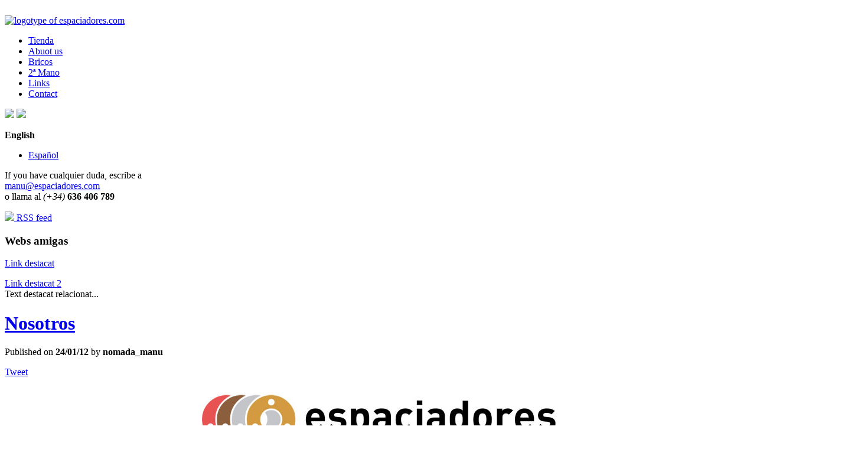

--- FILE ---
content_type: text/html; charset=UTF-8
request_url: http://www.espaciadores.com/index.php/?i=en&sec=nts
body_size: 6739
content:
<!DOCTYPE html PUBLIC "-//W3C//DTD XHTML 1.0 Strict//EN" "http://www.w3.org/TR/xhtml1/DTD/xhtml1-strict.dtd">

<html xmlns="http://www.w3.org/1999/xhtml"  xml:lang="en" lang="en">


<head>
<title>Nosotros � Abuot us � espaciadores.com</title>
<link rel="icon" type="image/x-icon" href="v3/ico_espaciadores.ico" />
<link rel="shortcut icon" type="image/x-icon" href="v3/ico_espaciadores.ico" />
<meta http-equiv="Content-Type" content="text/html; charset=UTF-8" />
<meta name="description" content="En espaciadores.com podrás encontrar económicos kits de elevación para vehículos todoterreno, que te permitirán transformarlo de forma efectiva, segur..." />
<meta name="author" content="DilemaGrafic - http://www.dilemagrafic.com" />
<meta property="og:image" content="http://www.espaciadores.com/index.php/component/content/v3/img/social/v3/UserFiles/Image/UserFiles/Image/v3/img/logo_espaciadores_vertical.jpg" />

<link rel="stylesheet" href="v3/css/general.css?v=1" type="text/css" />
<link rel="stylesheet" href="v3/css/blognews.css?v=2" type="text/css" />
<link rel="stylesheet" href="v3/css/prettyPhoto.3.1.3.css" type="text/css" />
<link rel="alternate" type="application/rss+xml" title="Noticias de espaciadores.com" href="?sec=lxml&amp;ref=news&amp;i=en" />
<link rel="image_src" href="http://www.espaciadores.com/index.php/component/content/v3/img/social/v3/UserFiles/Image/UserFiles/Image/v3/img/logo_espaciadores_vertical.jpg" />
<script language="javascript" type="text/javascript" src="v3/js/jquery-1.5.2.min.js"></script>
<script language="javascript" type="text/javascript" src="v3/js/jquery.dimas.js?v=3"></script>
<script language="javascript" type="text/javascript" src="v3/js/jquery.prettyPhoto.3.0.min.js"></script>
<script language="javascript" type="text/javascript" src="v3/js/jquery.swfobject.1-1-1.min.js"></script>

    <!-- Inicio Facebook Pixel Code -->
<script>
!function(f,b,e,v,n,t,s)
{if(f.fbq)return;n=f.fbq=function(){n.callMethod?
n.callMethod.apply(n,arguments):n.queue.push(arguments)};
if(!f._fbq)f._fbq=n;n.push=n;n.loaded=!0;n.version='2.0';
n.queue=[];t=b.createElement(e);t.async=!0;
t.src=v;s=b.getElementsByTagName(e)[0];
s.parentNode.insertBefore(t,s)}(window, document,'script',
'https://connect.facebook.net/en_US/fbevents.js');
fbq('init', '428854458332618');
fbq('track', 'PageView');
</script>
<noscript><img height="1" width="1" style="display:none"
src="https://www.facebook.com/tr?id=428854458332618&ev=PageView&noscript=1"
/></noscript>
<!-- End Facebook Pixel Code -->

</head>

<body id="sec_2mn" onLoad="window.focus();">

<a name="dalt" class="nm-ie8-bug">&nbsp;</a>
<div id="container">
<div id="head">

<div class="wrap">

<div id="logo"><a href="?i=en"><img src="v3/img/logo_espaciadores.gif" width="300" height="42" title="logotype of espaciadores.com" /></a></div>
<div id="menu">

<ul>
<li><a href="?i=en&amp;sec=ctl">Tienda</a></li>
<li class="up"><a href="?i=en&amp;sec=nts">Abuot us</a></li>
<li><a href="?i=en&amp;sec=brc">Bricos</a></li>
<li><a href="?i=en&amp;sec=2mn">2ª Mano</a></li>
<li><a href="?i=en&amp;sec=lnk">Links</a></li>
<li><a href="?i=en&amp;sec=con">Contact</a></li>
</ul>

<div class="social">
<a href="http://twitter.com/espaciadores" target="_blank"><img src="v3/img/social/ico_twitter.png" /></a>
<a href="https://www.facebook.com/espaciadores" target="_blank"><img src="v3/img/social/ico_facebook.png" /></a>
</div>

</div>
<div id="subMenu">

<ul>
</ul>

</div>

<div id="infoTop">

<div id="langMenu">

<div class="rgt"><strong>English</strong></div>

<div class="depl">
<ul>
<li><a href="?i=es&amp;sec=nts">Español</a></li>
</ul>
</div>

</div>

<script language="javascript" type="text/javascript">//<![CDATA[

	jQ(document).ready(function(){

		jQ('#langMenu').mouseenter(function(){
			jQ('#langMenu .depl').fadeIn(300, function(){
				if(jQuery.browser.msie) jQ(this).get(0).style.removeAttribute('filter');
			});
			jQ(this).addClass('up');
		});
		jQ('#langMenu').mouseleave(function(){
			jQ('#langMenu .depl').stop(true,true).fadeOut(200);
			jQ('#langMenu').removeClass('up');
		});

	});

//]]></script>

</div>

</div>

</div>

<div id="content">


<div id="blogNews">

<div class="blgCntnt">

<div class="head"></div>

<div id="menuNews">

<div class="head"></div>





<p class="infCnt">

<p>If you have cualquier duda, escribe a<br /> <a href="mailto:manu@espaciadores.com">manu@espaciadores.com</a><br /> o llama al <em>(+34)</em> <strong>636 406 789</strong></p>

</p>







<div class="box rss">
<div class="top"></div>

<div class="contnt">

<div class="anounce">
<a href="?i=en&amp;ref=news&amp;sec=lxml" target="_blank"><img src="v3/img/blog/ico_rss.gif" /> RSS feed</a>
</div>

</div>

<div class="bottm"></div>
</div>

<div class="box xtra">
<div class="top"></div>

<div class="contnt">

<div class="xtrBtm">

<h3>Webs amigas</h3>
<p><a href="http://urbanknittingvlc.blogspot.com/" target="_blank">Link destacat</a></p>
<p><a href="http://valencia-knits.blogspot.com/" target="_blank">Link destacat 2</a><br />Text destacat relacionat...</p>

</div>
</div>

<div class="bottm"></div>
</div>

</div>

<div id="postsNews">

<div class="post last">
<h1><a href="?i=en&amp;pst=8&amp;sec=nts">Nosotros</a></h1>

<p class="info">
Published on <strong>24/01/12</strong>

by <strong>nomada_manu</strong>
</p>
<div class="scl">

<div class="bt twt">
<a href="http://twitter.com/share" class="twitter-share-button" data-count="horizontal" data-via="espaciadores" data-related="espaciadores.com" data-lang="en" data-text="Nosotros" data-url="http://www.espaciadores.com/index.php/component/content/v3/img/social/v3/UserFiles/Image/UserFiles/Image/?pst=8&amp;sec=nts">Tweet</a></script>
</div>

<div class="bt fcb" ref="http%3A%2F%2Fwww.espaciadores.com%2Findex.php%2Fcomponent%2Fcontent%2Fv3%2Fimg%2Fsocial%2Fv3%2FUserFiles%2FImage%2FUserFiles%2FImage%2F%3Fpst%3D8%26amp%3Bsec%3Dnts"></div>

<div class="bt glg">
<g:plusone size="medium" href="http://www.espaciadores.com/index.php/component/content/v3/img/social/v3/UserFiles/Image/UserFiles/Image/?pst=8&amp;sec=nts"></g:plusone>
</div>

</div>

<div class="text">

<p style="text-align: center;" dir="ltr"><img class="nomarc" title="www.espaciadores.com" src="/UserFiles/RichEditor/admin/images/logo_espaciadores.jpg" alt="www.espaciadores.com" width="617" height="106" /></p>
<p style="text-align: center;" dir="ltr"><span style="font-size: medium;">En <span style="font-size: large;"><strong>espaciadores.com</strong></span> podrás encontrar económicos kits de elevación para vehículos todoterreno, que te permitirán transformarlo de forma </span><span style="font-size: medium;">efectiva, </span><span style="font-size: medium;">segura y fiable. </span></p>
<p style="text-align: center;" dir="ltr"><span style="font-size: medium;">A que estás esperando!!!</span></p>
<p style="text-align: center;" dir="ltr"><strong><a title="www.espaciadores.com" target="_blank"><span style="font-size: medium;">www.espaciadores.com</span></a></strong></p>
<p dir="ltr"><strong style="font-size: x-large;">Quienes somos...</strong></p>
<div style="text-align: justify;"><img class="nomarc" style="float: left; border-image: initial; border-width: 5px; border-color: white; border-style: solid;" title="nomada_manu" src="/UserFiles/RichEditor/admin/images/nomada_manu.jpg" alt="nomada_manu" width="225" height="300" /></div>
<div style="text-align: justify;">Proyecto liderado por <strong>Manuel Soler</strong> más conocido en el mundo del 4x4 como <strong>nomada_manu</strong>, que movido por la ilusión decidió combinar su experiencia en el sector de la automatización industrial  y su pasión por el todoterreno para el diseño y fabricación de accesorios para el 4x4.</div>
<div style="text-align: justify;"><br />Nomada_manu empieza su aventura en 2006 cuando conoce a Sergio García y  juntos emprenden el proyecto<strong><a href="http://www.kdjoteros.com/"> www.kdjoteros.com</a></strong>, web y foro temático dedicado exclusivamente a los modelos Toyota Land Cruiser. En la actualidad sigue trabajando en este proyecto así como en la organización de sus concentraciones anuales para los usuarios.<br /> <br />La ilusión y sus conocimientos en el mundo del 4x4 le hacen participar en el 2007 en la I edición de concurso <strong>“Quiero ser Piloto”</strong>, en el que resulta ganador junto con Raquel Omedas y le posibilita cumplir su sueño de iniciarse en la competición, participando en la primera edición del Trofeo de navegación Sin Fronteras Challenge, que se disputó durante el mes de diciembre de 2007 en Marruecos.<br /> <br />En 2009, arranca el proyecto<strong><a href="http://www.forofjcruiser.com/"> www.forofjcruiser.com</a></strong>, en el que es co-fundador también junto a Sergio García y en el que a fecha de hoy sigue colaborando, aportando contenidos y dinamizando este foro especializado en el Toyota Fjcruiser.<br /> <br />Además, desde 2010 es también co-fundador junto a Sergio García de<strong><a href="http://www.rutoteca4x4.com/"> www.rutoteca4x4.com</a></strong>, buscador de rutas, tracks, waypoints y puntos de interés GPS 4x4 para viajes en todoterreno.<br /> <br />Su pasión por el mundo 4x4 le ha llevado a formar parte del equipo organizador, durante los años  2009, 2010 y 2011 del trofeo de navegación <strong>"Sin Fronteras Challenge”</strong> que se desarrolla normalmente a principios de diciembre, en Marruecos.<br /> <br />Ya desde el 2008 nomada_manu empieza a desarrollar prototipos de varios accesorios para poder modificar su propio vehículo entre los que se encuentran los espaciadores para amortiguadores. Desde entonces, ha estado mejorando los diseños y ampliando la gama, hasta el punto de que hoy en día está trabajando en diseñar y fabricar diferentes <strong>kits de espaciadores</strong> para otros vehículos todoterreno, abarcando diferentes marcas y modelos.</div>
<p style="text-align: justify;" dir="ltr"><span style="font-size: x-large;"><strong> </strong></span></p>
<p dir="ltr"><span style="font-size: x-large;"><strong>Qué hacemos...</strong></span></p>
<p style="text-align: justify;" dir="ltr">En <strong>espaciadores.com</strong> diseñamos y fabricamos kits de elevación para vehículos todoterreno.</p>
<p style="text-align: justify;" dir="ltr">Nuestros diseños innovadores permiten obtener una altura extra para tu vehículo.</p>
<p style="text-align: justify;" dir="ltr">También diseñamos y desarrollamos otro tipo de accesorios para 4x4, como pueden ser protecciones, soportes, etc.</p>
<p style="text-align: justify;" dir="ltr">Nuestros valores son:</p>
<p style="padding-left: 30px; text-align: justify;" dir="ltr">-la calidad                                          -efectividad                                        -seguridad          </p>
<p style="padding-left: 30px; text-align: justify;" dir="ltr">-fiabilidad                                          -facilidad de montaje                          -atención al cliente</p>
<p style="padding-left: 30px; text-align: justify;" dir="ltr">-innovación</p>
<p dir="ltr"> </p>
<p dir="ltr"><strong><span style="font-size: x-large;">¿Por qué montar un kit de espaciadores?</span></strong></p>
<p style="text-align: justify;" dir="ltr"><img class="nomarc" style="float: left; border-image: initial; border-width: 5px; border-color: white; border-style: solid;" title="www.espaciadores.com" src="/UserFiles/RichEditor/admin/images/montaje_delt_serie_120/conjunto-desmontado-difu.jpg" alt="espaciadores galletas separadores supension" width="300" height="225" /></p>
<p style="text-align: justify;" dir="ltr">Con nuestros kits de <strong>espaciadores.com</strong> conseguirás una altura extra en tu todoterreno de forma <strong>económica</strong> sin olvidarnos de que sea efectiva, segura y fiable.</p>
<p style="text-align: justify;" dir="ltr">También podrás <strong>mejorar la estética</strong> del vehículo al conseguir igualar la altura de la parte delantera o trasera, eliminando ese antiestético efecto de morro/culo caído.</p>
<p style="text-align: justify;" dir="ltr">Por ejemplo, son muchos los vehículos todoterreno en los que al montar un cabrestante, la parte delantera cede debido al peso del mismo, y provoca una antiestética compresión en la suspensión delantera que se soluciona con el montaje de uno de nuestros kits de espaciadores.</p>
<p style="text-align: justify;" dir="ltr">Además, los kits de <strong>espaciadores.com</strong> tiene otros uso, como dar al todoterreno unos <strong>centímetros extra</strong> para poder instalar unas ruedas y neumáticos más grandes.</p>
<p style="text-align: justify;" dir="ltr">Todos nuestros kits pueden ser <strong>montados fácilmente</strong> por nuestros clientes, ya que se precisan muy pocas herramientas y no es necesario ni la manipulación ni compresión de los muelles. El tiempo medio estimado para el montaje de uno de nuestros kits es de 2/3horas por una persona con conocimientos básicos de mecánica.</p>
<p style="text-align: justify;" dir="ltr">Nuestros kits pueden ser instalados sobre los amortiguadores y muelles de serie o sobre otros de mayores dimensiones.</p>
<p style="text-align: justify;" dir="ltr">Todos nuestros kits están fabricados con materiales de <strong>primera calidad</strong> (duraluminio y nylatron) e incluyen toda la tornillería necesaria para su correcto montaje.</p>
<p style="text-align: justify;" dir="ltr"> </p>
<p style="text-align: justify;" dir="ltr"><strong style="font-size: x-large;">Modelos existentes:</strong></p>
<ul style="text-align: justify;">
<ul>
<ul>
<ul>
<ul>
<ul>
<ul>
<ul>
<ul>
<ul>
<ul>
<ul>
<ul>
<li>
<ul>
<ul>
<ul>
<ul>
<ul>
<ul>
<ul>
<ul>
<ul>
<ul>
<ul>
<ul>
<ul>
<ul>
<li>Actualmente disponemos de kits de espaciadores para vehículos:</li>
<ul>
<ul>
<ul>
<ul>
<ul>
<li>         -Toyota Land Cruiser serie 90/95/120/125/150/155</li>
</ul>
</ul>
</ul>
<li>         -Toyota FJcruiser </li>
<li>         -Toyota Hilux / Vigo</li>
<ul>
<ul>
<ul>
<ul>
<li>         -Toyota 4Runner /Hilux</li>
</ul>
</ul>
</ul>
</ul>
</ul>
</ul>
</ul>
<li>         -Nissan Pathfinder D51</li>
<li>         -Nissan Navara D40</li>
<li>Proximamente:</li>
<li>
<ul>
<li>         -SsangYong Rexton (1 y 2), Kyron, Actyon, Musso, Korando KJ</li>
<li>         -Mitsubishi L200 - Triton</li>
<li>         -Isuzu Dmax</li>
<li>         -Opel Frontera </li>
</ul>
</li>
<ul>
<ul>
<li>Además, también fabricamos a medida. Consúltamos cual es tu modelo, y te diremos si se lo podemos fabricar. </li>
</ul>
</ul>
</ul>
</ul>
</ul>
</ul>
</ul>
</ul>
</ul>
</ul>
</ul>
</ul>
</ul>
</ul>
</ul>
<ul>
<ul>
<ul>
<ul>
<ul>
<ul>
<ul>
<ul>
<ul>
<ul>
<ul>
<li></li>
<li><span style="font-size: x-large;"><strong>Puntos de venta y envíos:</strong></span></li>
<li>En la actualidad nuestro único punto de venta es esta tienda Online y en la tienda online www.KrenCross.com</li>
<li>Se realizan envíos a toda España como fuera de ella (Portugal, Francia, Italia, Marruecos, etc) </li>
<li></li>
</ul>
<li><strong style="font-size: x-large;">Imágenes:</strong></li>
<ul>
<ul>
<li>
<p dir="ltr"><img class="nomarc" title="www.espaciadores.com" src="/UserFiles/RichEditor/admin/images/montaje_delt_serie_90/espaciadores-serie-90-95.jpg" alt="espaciadores galletas separadores" width="300" height="225" /> <img class="nomarc" title="www.espaciadores.com" src="/UserFiles/RichEditor/admin/images/montaje_delt_serie_90/espaciadores-pintados.jpg" alt="espaciadores galletas separadores suspension" width="300" height="225" /></p>
<p dir="ltr"><img class="nomarc" title="www.espaciadores.com" src="/UserFiles/RichEditor/admin/images/montaje_delt_serie_120/conjunto-montado-serie120.jpg" alt="espaciadores galletas separadores" width="300" height="225" /> <img class="nomarc" title="www.espaciadores.com" src="/UserFiles/RichEditor/admin/images/montaje_delt_serie_90/detalle-montaje-delt-90.jpg" alt="espaciadores galletas separadores suspension" width="300" height="225" /></p>
</li>
<ul>
<li>--------------------------------------------------------------------------------</li>
<li>Si desea ponerse en contacto con nosotros puede enviarnos un correo electrónico a <a href="mailto:manu@espaciadores.com">manu@espaciadores.com</a> o llamando al (+34) <strong>964230001 o 636 406 789 </strong>     </li>
</ul>
</ul>
</ul>
</ul>
</ul>
</ul>
</ul>
</ul>
</ul>
</ul>
</ul>
</ul>
</ul>
</li>
</ul>
</ul>
</ul>
</ul>
</ul>
</ul>
</ul>
</ul>
</ul>
</ul>
</ul>
</ul>
</ul>

</div>





</div>


<script type="text/javascript"><!--

	jQ('.lnkCom').click(function() {
		closeObjnoBfr();
		var t=jQ(this), t1=t.attr('title'), t2=trim(t1.substr(0, 70));
		if (t1!=t2) t2=t2+'...';
		dimas_openSubWin(t.attr('href').replace(/subsec=cmx/, 'subsec=cmn'), 600, 400, 0, t2, 'reopenObjnoBfr()');
		return false;
	});

//--></script>



<script type="text/javascript" charset="utf-8"><!--

	function closeObjnoBfr() {
		jQ('.post iframe').each(function(){ closeObjnoBfrActions(this) });
		jQ('.post object').each(function(){ closeObjnoBfrActions(this) });
		jQ('.post embed').each(function(){ closeObjnoBfrActions(this) });
	}
	function closeObjnoBfrActions(a) {
		jQ(a).before('<div class="boxSubstitute" style="position:relative;width:'+jQ(a).width()+
			'px;height:'+jQ(a).height()+'px;margin:'+jQ(a).css('margin')+';padding:'+jQ(a).css('padding')+'"/>');
		jQ(a).hide();
	}
	function reopenObjnoBfr() {
		jQ('.post .boxSubstitute').detach();
		jQ('.post iframe').show();
		jQ('.post object').show();
		jQ('.post embed').show();
	}
	jQ(document).ready(function(){

		jQ.getScript('http://platform.twitter.com/widgets.js', function(){ jQ('#postsNews .twt').show(); });
		jQ.getScript('http://apis.google.com/js/plusone.js', function(){ jQ('.scl .glg').show(); });
		jQ('.scl .fcb').each(function() {
			jQ(this).html('<iframe src="http://www.facebook.com/plugins/like.php?href='+jQ(this).attr('ref')+'&amp;layout=button_count&amp;width=110&amp;show_faces=true&amp;action=like&amp;colorscheme=light&amp;font&amp;height=21" scrolling="no" frameborder="0" allowtransparency="yes" style="border:none;overflow:hidden;width:110px;height:21px"></iframe>');
		});
		jQ('.scl .fcb').show();

		if (jQuery().prettyPhoto) {

			var exp=/\.(jpg|jpeg|gif|png)$/i;

			jQ('.text a').each(function(){
				if (exp.test(jQ(this).attr('href'))) {
					jQ(this).attr('rel', 'prtty');
					if (!jQ(this).attr('title')) jQ(this).attr('title', '&nbsp;');
				}
			});
			jQ(".text a[rel^='prtty']").click(function(){ closeObjnoBfr() });
			jQ(".text a[rel^='prtty']").prettyPhoto({
				theme:'light_square',
				autoplay: false,
				showTitle: true,
				callback: function(){ reopenObjnoBfr() }
			});
		}
	});

--></script>


</div>

</div>

<div class="bottom"></div>

</div>

</div>


<script type="text/javascript" charset="utf-8"><!--
	function gnr_closeObjnoBfr() {
		jQ('.prgrf iframe').each(function(){ gnr_closeObjnoBfrActions(this) });
		jQ('.prgrf object').each(function(){ gnr_closeObjnoBfrActions(this) });
		jQ('.prgrf embed').each(function() { gnr_closeObjnoBfrActions(this) });
	}
	function gnr_closeObjnoBfrActions(a) {
		jQ(a).before('<div class="boxSubstitute" style="position:relative;width:'+jQ(a).width()+
			'px;height:'+jQ(a).height()+'px;margin:'+jQ(a).css('margin')+';padding:'+jQ(a).css('padding')+'"/>');
		jQ(a).hide();
	}
	function gnr_reopenObjnoBfr() {
		jQ('.prgrf .boxSubstitute').detach();
		jQ('.prgrf iframe').show();
		jQ('.prgrf object').show();
		jQ('.prgrf embed').show();
	}

	jQ(document).ready(function(){

		if (jQuery().prettyPhoto) {

			var exp=/\.(jpg|jpeg|gif|png)$/i;

			jQ('.prgrf a').each(function(){
				if (exp.test(jQ(this).attr('href'))) {
					jQ(this).attr('rel', 'prtty');
					if (!jQ(this).attr('title')) jQ(this).attr('title', '&nbsp;');
				}
			});
			jQ(".prgrf a[rel^='prtty']").click(function(){ gnr_closeObjnoBfr() });
			jQ(".prgrf a[rel^='prtty']").prettyPhoto({
				theme:'light_square',
				autoplay: false,
				showTitle: true,
				callback: function(){ gnr_reopenObjnoBfr() }
			});
		}
	});

--></script>

<div id="footer">

<div class="info">

<div class="wrap">

<div class="left">

<div class="sep menu">

<ul>
<li class="ini"><a href="?i=en&amp;sec=ctl">Tienda</a></li>
<li class=" up"><a href="?i=en&amp;sec=nts">Abuot us</a></li>
<li><a href="?i=en&amp;sec=brc">Bricos</a></li>
<li><a href="?i=en&amp;sec=2mn">2ª Mano</a></li>
<li><a href="?i=en&amp;sec=lnk">Links</a></li>
<li><a href="?i=en&amp;sec=leg">Condiciones legales</a></li>
<li><a href="?i=en&amp;sec=con">Contact</a></li>
</ul>

</div>

<div id="linkUp">
<a href="#dalt">Back to start</a>
</div>

</div>

<div class="right">

<div class="sep lang">
<ul>
<li class="ini">Other languages:</li>
<li class="ini"><a href="?i=es&amp;sec=nts">Español</a></li>
</ul>
</div>

<div class="sep credits">
<a href="http://dilemagrafic.com" target="_blank">powered by <strong>DilemaGrafic</strong></a>
</div>

</div>

</div>

</div>

</div>

</div>

<script type="text/javascript">//<![CDATA[

	var zd_rs=0;

	function ftrPst() {
		var vw_fb=jQ('#container').height(), vw_fw=jQ(window).height();
		if (vw_fb!=vw_fw) {
			var h=(jQ('#content').height()+(vw_fw-vw_fb))+'px'; jQ('#content').css({ 'min-height': h, 'height': h });
		};
	}

	jQ(document).ready(function(){
		window.onresize=function(){ if(!zd_rs){ zd_rs=1; setTimeout("ftrPst();zd_rs=0;", 100); } }
		ftrPst();
	});

//]]></script>



<script type="text/javascript">

  var _gaq = _gaq || [];
  _gaq.push(['_setAccount', 'UA-28455859-1']);
  _gaq.push(['_trackPageview']);
  _gaq.push(['_setDomainName', 'espaciadores.com']);

  (function() {
    var ga = document.createElement('script'); ga.type = 'text/javascript'; ga.async = true;
    ga.src = ('https:' == document.location.protocol ? 'https://ssl' : 'http://www') + '.google-analytics.com/ga.js';
    var s = document.getElementsByTagName('script')[0]; s.parentNode.insertBefore(ga, s);
  })();

</script>


</body>
</html>


--- FILE ---
content_type: text/html; charset=UTF-8
request_url: http://www.espaciadores.com/index.php/v3/css/general.css?v=1
body_size: 4795
content:
<!DOCTYPE html PUBLIC "-//W3C//DTD XHTML 1.0 Strict//EN" "http://www.w3.org/TR/xhtml1/DTD/xhtml1-strict.dtd">

<html xmlns="http://www.w3.org/1999/xhtml"  xml:lang="es" lang="es">


<head>
<title>Tienda � Productos � espaciadores.com</title>
<link rel="icon" type="image/x-icon" href="v3/ico_espaciadores.ico" />
<link rel="shortcut icon" type="image/x-icon" href="v3/ico_espaciadores.ico" />
<meta http-equiv="Content-Type" content="text/html; charset=UTF-8" />
<meta name="description" content="Encuentra económicos kits de elevación para vehículos todoterreno, que te permitirán transformarlo de forma efectiva, segura y fiable." />
<meta name="author" content="DilemaGrafic - http://www.dilemagrafic.com" />
<meta property="og:image" content="http://www.espaciadores.com/index.php/links/v3/css/UserFiles/Image/UserFiles/Image/UserFiles/Image/v3/img/v3/img/v3/img/social/UserFiles/Image/v3/img/logo_espaciadores_vertical.jpg" />

<link rel="stylesheet" href="v3/css/general.css?v=1" type="text/css" />
<link rel="stylesheet" href="v3/css/tenda.css" type="text/css" />
<link rel="stylesheet" href="v3/css/prettyPhoto.3.1.3.css" type="text/css" />
<link rel="alternate" type="application/rss+xml" title="Noticias de espaciadores.com" href="?sec=lxml&amp;ref=news&amp;i=es" />
<link rel="image_src" href="http://www.espaciadores.com/index.php/links/v3/css/UserFiles/Image/UserFiles/Image/UserFiles/Image/v3/img/v3/img/v3/img/social/UserFiles/Image/v3/img/logo_espaciadores_vertical.jpg" />
<script language="javascript" type="text/javascript" src="v3/js/jquery-1.5.2.min.js"></script>
<script language="javascript" type="text/javascript" src="v3/js/jquery.dimas.js?v=3"></script>
<script language="javascript" type="text/javascript" src="v3/js/jquery.swfobject.1-1-1.min.js"></script>
<script language="javascript" type="text/javascript" src="v3/js/jquery.prettyPhoto.3.0.min.js"></script>

    <!-- Inicio Facebook Pixel Code -->
<script>
!function(f,b,e,v,n,t,s)
{if(f.fbq)return;n=f.fbq=function(){n.callMethod?
n.callMethod.apply(n,arguments):n.queue.push(arguments)};
if(!f._fbq)f._fbq=n;n.push=n;n.loaded=!0;n.version='2.0';
n.queue=[];t=b.createElement(e);t.async=!0;
t.src=v;s=b.getElementsByTagName(e)[0];
s.parentNode.insertBefore(t,s)}(window, document,'script',
'https://connect.facebook.net/en_US/fbevents.js');
fbq('init', '428854458332618');
fbq('track', 'PageView');
</script>
<noscript><img height="1" width="1" style="display:none"
src="https://www.facebook.com/tr?id=428854458332618&ev=PageView&noscript=1"
/></noscript>
<!-- End Facebook Pixel Code -->

</head>

<body id="sec_ctl" onLoad="window.focus();">

<a name="dalt" class="nm-ie8-bug">&nbsp;</a>
<div id="container">
<div id="head">

<div class="wrap">

<div id="logo"><a href="?i=es"><img src="v3/img/logo_espaciadores.gif" width="300" height="42" title="logotipo de espaciadores.com" /></a></div>
<div id="menu">

<ul>
<li class="up"><a href="?i=es&amp;sec=ctl">Tienda</a></li>
<li><a href="?i=es&amp;sec=nts">Nosotros</a></li>
<li><a href="?i=es&amp;sec=brc">Bricos</a></li>
<li><a href="?i=es&amp;sec=2mn">2ª Mano</a></li>
<li><a href="?i=es&amp;sec=lnk">Links</a></li>
<li><a href="?i=es&amp;sec=con">Contacto</a></li>
</ul>

<div class="social">
<a href="http://twitter.com/espaciadores" target="_blank"><img src="v3/img/social/ico_twitter.png" /></a>
<a href="https://www.facebook.com/espaciadores" target="_blank"><img src="v3/img/social/ico_facebook.png" /></a>
</div>

</div>
<div id="subMenu">

<ul>
</ul>

</div>

<div id="infoTop">

<div id="langMenu">

<div class="rgt"><strong>Español</strong></div>

<div class="depl">
<ul>
<li><a href="?i=en&amp;pag=1">English</a></li>
</ul>
</div>

</div>

<script language="javascript" type="text/javascript">//<![CDATA[

	jQ(document).ready(function(){

		jQ('#langMenu').mouseenter(function(){
			jQ('#langMenu .depl').fadeIn(300, function(){
				if(jQuery.browser.msie) jQ(this).get(0).style.removeAttribute('filter');
			});
			jQ(this).addClass('up');
		});
		jQ('#langMenu').mouseleave(function(){
			jQ('#langMenu .depl').stop(true,true).fadeOut(200);
			jQ('#langMenu').removeClass('up');
		});

	});

//]]></script>

</div>

</div>

</div>

<div id="content">
<div id="tenda">
<div id="menuLat">





<div class="infCnt">

<p>Si tienes cualquier duda, escribe a<br /> <!--espaciadores.com##/##manu--><br /> o llama al <em>(+34)</em> <strong>636 406 789</strong></p>

</div>




<div class="sepbrbMn"></div>



<div class="box secc">

<h2>Buscar productos</h2>

<form id="search" method="post" action="?i=es&amp;pag=1&amp;sec=ctl">

<input class="text" type="text" name="ctl_srch" value="" />

<a class="btn img" href="#" onClick="jQ('#search').submit();return false"><img class="png" src="v3/img/ico_find.png"/></a>


</form>

</div>

<div class="sepbrbMn"></div>

<div class="box secc">

<h2>Catálogo de productos</h2>

<ul class="list">
<li><a href="?i=es&amp;id_tip=4&amp;lst_ct=id_tip&amp;pag=1&amp;sec=ctl"><strong>Espaciadores consola central</strong> <em>(1)</em></a></li>
<li><a href="?i=es&amp;id_tip=2&amp;lst_ct=id_tip&amp;pag=1&amp;sec=ctl"><strong>Espaciadores delanteros</strong> <em>(21)</em></a></li>
<li><a href="?i=es&amp;id_tip=10&amp;lst_ct=id_tip&amp;pag=1&amp;sec=ctl"><strong>Espaciadores diferencial delt (diff drop)</strong> <em>(4)</em></a></li>
<li><a href="?i=es&amp;id_tip=3&amp;lst_ct=id_tip&amp;pag=1&amp;sec=ctl"><strong>Espaciadores estabilizadora delt</strong> <em>(6)</em></a></li>
<li><a href="?i=es&amp;id_tip=1&amp;lst_ct=id_tip&amp;pag=1&amp;sec=ctl"><strong>Espaciadores traseros</strong> <em>(30)</em></a></li>
</ul>

</div>


<div class="sepbrbMn"></div>

<div class="box xtra">

<div class="xtrBtm">

<h2 class="psTop"><span style="font-size: large;">Webs amigas</span></h2>
<p><span style="font-size: large;">       <a title="Runva Spain " href="http://runvaspain.com/" target="_blank"><img title="Runva Spain" src="/UserFiles/RichEditor/admin/images/logo-runva-spain.png" alt="Runva Spain Cabrestantes Winch" width="200" height="64" /></a></span></p>
<p>           <a title="KrenCross Offroad" href="http://www.krencross.com" target="_blank"><img title="KrenCross Offroad" src="/UserFiles/RichEditor/admin/images/kren_cross_(twitter).png" alt="Tienda KrenCross Offroad" width="200" height="200" /></a></p>
<p> <span style="font-size: large;"> </span><span style="font-size: large;">     </span><a style="font-size: large;" title="www.kdjoteros.com" href="http://www.kdjoteros.com" target="_blank"><img title="www.kdjoteros.com" src="/UserFiles/RichEditor/admin/images/logo_kdjoteros.jpg" alt="www.kdjoteros.com" width="50" height="50" /></a><span style="font-size: large;">      </span><a style="font-size: large;" title="www.forofjcruiser.com" href="http://www.forofjcruiser.com" target="_blank"><img title="www.foroFJcruiser.com" src="/UserFiles/RichEditor/admin/images/2forofjcruiser.jpg" alt="www.foroFJcruiser.com" width="50" height="50" /></a><span style="font-size: large;">      </span><a style="font-size: large;" title="www.rutoteca4x4.com" href="http://www.rutoteca4x4.com" target="_blank"><img title="www.rutoteca4x4.com" src="/UserFiles/RichEditor/admin/images/21logorutoteca4x4.jpg" alt="www.rutoteca4x4.com" width="41" height="55" /></a><span style="color: #dc8303; text-align: center;">  </span></p>
<div>
<p style="text-align: left;">           <a title="www.trofeosinfronteras.com" href="http://www.trofeosinfronteras.com" target="_blank"><img title="www.trofeosinfronteras.com" src="/UserFiles/RichEditor/admin/images/3logo_sfch2.jpg" alt="www.trofeosinfronteras.com" width="70" height="46" /></a>        <a title="Maralba - Escuela de conducción" href="http://www.motoryocio.es/" target="_blank"><img title="Maralba" src="/UserFiles/RichEditor/admin/images/maralba-espaciadores.jpg" alt="Maralba - Escuela de conducción" width="109" height="46" /></a></p>
<p style="text-align: left;"> </p>
</div>

</div>
</div>

</div>

<div id="tndBox">






<div class="llst_pr hrz">
<div class="elm ini">

<a class="lnk_titl" href="?i=es&amp;id_pr=5&amp;pag=1&amp;sec=ctl">

<span class="ft_prd">
<img src="UserFiles/Image/espaciador_delantero_toyota_land_cruiser_90_95_qua.png"/></span>
<span class="title">Kit delantero Toyota Land Cruiser serie 90/95</span>

</a>

<a class="lnk_preu" href="?i=es&amp;id_pr=5&amp;pag=1&amp;sec=ctl&amp;subsec=add">

<span class="preu"><strong>99</strong>&euro;</span>


</a>

<span class="prd_tp"><a href="?i=es&amp;id_tip=2&amp;pag=1&amp;sec=ctl">Espaciadores delanteros</a> </span>

<span class="info">DESCRIPCIÓN: Kit de espaciadores para la suspensión delantera del Toyota Land Cruiser serie 90/95. Puede ser instalado tanto en vehículos con motorizaciones turbo diésel de 125cv (KZJ) como la…</span>
</div>
<div class="elm">

<a class="lnk_titl" href="?i=es&amp;id_pr=29&amp;pag=1&amp;sec=ctl">

<span class="ft_prd">
<span class="dtll_nou">Nuevo</span><img src="UserFiles/Image/espaciadores_estabilizadora_delantera_toyota_land_cruiser_serie_90_95_qua.png"/></span>
<span class="title">Kit estabilizadora delantera Toyota Land Cruiser serie 90/95</span>

</a>

<a class="lnk_preu" href="?i=es&amp;id_pr=29&amp;pag=1&amp;sec=ctl&amp;subsec=add">

<span class="preu"><strong>55</strong>&euro;</span>


</a>

<span class="prd_tp"><a href="?i=es&amp;id_tip=3&amp;pag=1&amp;sec=ctl">Espaciadores estabilizadora delt</a> </span>

<span class="info">DESCRIPCIÓN: Kit de espaciadores para bajar la barra estabilizadora delantera del Toyota Land Cruiser serie 90/95. Recomendado al elevar el vehiculo. El kit incluye 2 espaciadores y toda la…</span>
</div>
<div class="elm lst">

<a class="lnk_titl" href="?i=es&amp;id_pr=42&amp;pag=1&amp;sec=ctl">

<span class="ft_prd">
<span class="dtll_nou">Nuevo</span><img src="UserFiles/Image/diffdrop_toyota_land_cruiser_serie_90_95_qua.png"/></span>
<span class="title">Diff drop para Toyota Land Cruiser serie 90/95</span>

</a>

<a class="lnk_preu" href="?i=es&amp;id_pr=42&amp;pag=1&amp;sec=ctl&amp;subsec=add">

<span class="preu"><strong>60</strong>&euro;</span>


</a>

<span class="prd_tp"><a href="?i=es&amp;id_tip=10&amp;pag=1&amp;sec=ctl">Espaciadores diferencial delt (diff drop)</a> </span>

<span class="info">DESCRIPCIÓN: Kit de espaciadores para pivotar el diferencia delantero del Toyota Land Cruiser serie 90/95. Recomendado para cuando realizamos elevaciones de mas de 5 cm. Fabricado en aluminio. El kit…</span>
</div>
<br class="brk" clear="all" /></div>


<div class="lst_ops top_p">





<div class="pages">

<span>páginas:</span>

<strong>1</strong>
<a href="?i=es&amp;pag=2">2</a>
<a href="?i=es&amp;pag=3">3</a>
<a href="?i=es&amp;pag=4">4</a>
<a href="?i=es&amp;pag=5">5</a>
<a href="?i=es&amp;pag=6">6</a>

<img class="ldng" src="v3/img/px_tr.gif"/>

</div>

</div>

<div id="lst_prg">

<div class="box ini">

<div class="lft">

<a href="?i=es&amp;id_pr=44&amp;pag=1&amp;sec=ctl">

<span class="ft_prd">
<img src="UserFiles/Image/diffdrop_toyota_FJ_cruiser_ico.png"/></span>

<span class="inf">

<h2>Diff drop para Toyota FJcruiser</h2>


</span>

</a>

</div>

<div class="rgt">


<a href="?i=es&amp;id_pr=44&amp;pag=1&amp;sec=ctl&amp;subsec=add">

<span class="preu"><strong>60</strong>&euro;</span>

</a>


</div>


</div>
<div class="box">

<div class="lft">

<a href="?i=es&amp;id_pr=45&amp;pag=1&amp;sec=ctl">

<span class="ft_prd">
<img src="UserFiles/Image/diffdrop_toyota_hilux_vigo_ico.png"/></span>

<span class="inf">

<h2>Diff drop para Toyota Hilux / Vigo</h2>


</span>

</a>

</div>

<div class="rgt">


<a href="?i=es&amp;id_pr=45&amp;pag=1&amp;sec=ctl&amp;subsec=add">

<span class="preu"><strong>60</strong>&euro;</span>

</a>


</div>


</div>
<div class="box">

<div class="lft">

<a href="?i=es&amp;id_pr=43&amp;pag=1&amp;sec=ctl">

<span class="ft_prd">
<img src="UserFiles/Image/diffdrop_toyota_land_cruiser_serie_120_125_ico.png"/></span>

<span class="inf">

<h2>Diff drop para Toyota Land Cruiser serie 120/125</h2>


</span>

</a>

</div>

<div class="rgt">


<a href="?i=es&amp;id_pr=43&amp;pag=1&amp;sec=ctl&amp;subsec=add">

<span class="preu"><strong>60</strong>&euro;</span>

</a>


</div>


</div>
<div class="box">

<div class="lft">

<a href="?i=es&amp;id_pr=66&amp;pag=1&amp;sec=ctl">

<span class="ft_prd">
<img src="UserFiles/Image/espaciadores_delantero_mitsubishi_monteropajeroDID_V60V80_02_ico.png"/></span>

<span class="inf">

<h2>Kit delantero Fiat Fullback</h2>


</span>

</a>

</div>

<div class="rgt">


<a href="?i=es&amp;id_pr=66&amp;pag=1&amp;sec=ctl&amp;subsec=add">

<span class="preu"><strong>99</strong>&euro;</span>

</a>


</div>


</div>
<div class="box lst">

<div class="lft">

<a href="?i=es&amp;id_pr=46&amp;pag=1&amp;sec=ctl">

<span class="ft_prd">
<img src="UserFiles/Image/espaciador_delantero_ford_ranger_T6_ico.png"/></span>

<span class="inf">

<h2>Kit delantero Ford Ranger T6 / T7 / T8</h2>


</span>

</a>

</div>

<div class="rgt">


<a href="?i=es&amp;id_pr=46&amp;pag=1&amp;sec=ctl&amp;subsec=add">

<span class="preu"><strong>99</strong>&euro;</span>

</a>


</div>


</div>
<div class="box ini">

<div class="lft">

<a href="?i=es&amp;id_pr=72&amp;pag=1&amp;sec=ctl">

<span class="ft_prd">
<img src="UserFiles/Image/espaciador_delantero_mercedes_clase_x_ico.png"/></span>

<span class="inf">

<h2>Kit delantero MERCEDES Clase X 250 / 350</h2>


</span>

</a>

</div>

<div class="rgt">


<a href="?i=es&amp;id_pr=72&amp;pag=1&amp;sec=ctl&amp;subsec=add">

<span class="preu"><strong>99</strong>&euro;</span>

</a>


</div>


</div>
<div class="box">

<div class="lft">

<a href="?i=es&amp;id_pr=39&amp;pag=1&amp;sec=ctl">

<span class="ft_prd">
<img src="UserFiles/Image/espaciadores_delantero_mitsubishi_monteropajeroDID_V60V80_01_ico.png"/></span>

<span class="inf">

<h2>Kit delantero Mitsubishi L200 - Triton</h2>


</span>

</a>

</div>

<div class="rgt">


<a href="?i=es&amp;id_pr=39&amp;pag=1&amp;sec=ctl&amp;subsec=add">

<span class="preu"><strong>99</strong>&euro;</span>

</a>


</div>


</div>
<div class="box">

<div class="lft">

<a href="?i=es&amp;id_pr=40&amp;pag=1&amp;sec=ctl">

<span class="ft_prd">
<img src="UserFiles/Image/espaciadores_delantero_mitsubishi_monteropajeroDID_V60V80_ico.png"/></span>

<span class="inf">

<h2>Kit delantero Mitsubishi Montero / Pajero DID, V60 / V80</h2>


</span>

</a>

</div>

<div class="rgt">


<a href="?i=es&amp;id_pr=40&amp;pag=1&amp;sec=ctl&amp;subsec=add">

<span class="preu"><strong>99</strong>&euro;</span>

</a>


</div>


</div>
<div class="box">

<div class="lft">

<a href="?i=es&amp;id_pr=49&amp;pag=1&amp;sec=ctl">

<span class="ft_prd">
<img src="UserFiles/Image/espaciadores_delanteros_mitsubishi_outlander_ico.png"/></span>

<span class="inf">

<h2>Kit delantero Mitsubishi Outlander</h2>


</span>

</a>

</div>

<div class="rgt">


<a href="?i=es&amp;id_pr=49&amp;pag=1&amp;sec=ctl&amp;subsec=add">

<span class="preu"><strong>125</strong>&euro;</span>

</a>


</div>


</div>
<div class="box lst">

<div class="lft">

<a href="?i=es&amp;id_pr=71&amp;pag=1&amp;sec=ctl">

<span class="ft_prd">
<img src="UserFiles/Image/espaciador_delantero_nissan_navara_D23_NP300_ico.png"/></span>

<span class="inf">

<h2>Kit delantero NISSAN Navara D23 NP300</h2>


</span>

</a>

</div>

<div class="rgt">


<a href="?i=es&amp;id_pr=71&amp;pag=1&amp;sec=ctl&amp;subsec=add">

<span class="preu"><strong>99</strong>&euro;</span>

</a>


</div>


</div>


</div>

<div class="lst_ops">




<div class="pages">

<span>páginas:</span>

<strong>1</strong>
<a href="?i=es&amp;pag=2">2</a>
<a href="?i=es&amp;pag=3">3</a>
<a href="?i=es&amp;pag=4">4</a>
<a href="?i=es&amp;pag=5">5</a>
<a href="?i=es&amp;pag=6">6</a>

<img class="ldng" src="v3/img/px_tr.gif"/>

</div>
</div>




</div>

</div>

</div>


<script type="text/javascript" charset="utf-8"><!--
	function gnr_closeObjnoBfr() {
		jQ('.prgrf iframe').each(function(){ gnr_closeObjnoBfrActions(this) });
		jQ('.prgrf object').each(function(){ gnr_closeObjnoBfrActions(this) });
		jQ('.prgrf embed').each(function() { gnr_closeObjnoBfrActions(this) });
	}
	function gnr_closeObjnoBfrActions(a) {
		jQ(a).before('<div class="boxSubstitute" style="position:relative;width:'+jQ(a).width()+
			'px;height:'+jQ(a).height()+'px;margin:'+jQ(a).css('margin')+';padding:'+jQ(a).css('padding')+'"/>');
		jQ(a).hide();
	}
	function gnr_reopenObjnoBfr() {
		jQ('.prgrf .boxSubstitute').detach();
		jQ('.prgrf iframe').show();
		jQ('.prgrf object').show();
		jQ('.prgrf embed').show();
	}

	jQ(document).ready(function(){

		if (jQuery().prettyPhoto) {

			var exp=/\.(jpg|jpeg|gif|png)$/i;

			jQ('.prgrf a').each(function(){
				if (exp.test(jQ(this).attr('href'))) {
					jQ(this).attr('rel', 'prtty');
					if (!jQ(this).attr('title')) jQ(this).attr('title', '&nbsp;');
				}
			});
			jQ(".prgrf a[rel^='prtty']").click(function(){ gnr_closeObjnoBfr() });
			jQ(".prgrf a[rel^='prtty']").prettyPhoto({
				theme:'light_square',
				autoplay: false,
				showTitle: true,
				callback: function(){ gnr_reopenObjnoBfr() }
			});
		}
	});

--></script>

<div id="footer">

<div class="info">

<div class="wrap">

<div class="left">

<div class="sep menu">

<ul>
<li class="ini up"><a href="?i=es&amp;sec=ctl">Tienda</a></li>
<li><a href="?i=es&amp;sec=nts">Nosotros</a></li>
<li><a href="?i=es&amp;sec=brc">Bricos</a></li>
<li><a href="?i=es&amp;sec=2mn">2ª Mano</a></li>
<li><a href="?i=es&amp;sec=lnk">Links</a></li>
<li><a href="?i=es&amp;sec=leg">Condiciones legales</a></li>
<li><a href="?i=es&amp;sec=con">Contacto</a></li>
</ul>

</div>

<div id="linkUp">
<a href="#dalt">Subir al principio</a>
</div>

</div>

<div class="right">

<div class="sep lang">
<ul>
<li class="ini">Otros idiomas:</li>
<li class="ini"><a href="?i=en&amp;pag=1">English</a></li>
</ul>
</div>

<div class="sep credits">
<a href="http://dilemagrafic.com" target="_blank">powered by <strong>DilemaGrafic</strong></a>
</div>

</div>

</div>

</div>

</div>

</div>

<script type="text/javascript">//<![CDATA[

	var zd_rs=0;

	function ftrPst() {
		var vw_fb=jQ('#container').height(), vw_fw=jQ(window).height();
		if (vw_fb!=vw_fw) {
			var h=(jQ('#content').height()+(vw_fw-vw_fb))+'px'; jQ('#content').css({ 'min-height': h, 'height': h });
		};
	}

	jQ(document).ready(function(){
		window.onresize=function(){ if(!zd_rs){ zd_rs=1; setTimeout("ftrPst();zd_rs=0;", 100); } }
		ftrPst();
	});

//]]></script>



<script type="text/javascript">

  var _gaq = _gaq || [];
  _gaq.push(['_setAccount', 'UA-28455859-1']);
  _gaq.push(['_trackPageview']);
  _gaq.push(['_setDomainName', 'espaciadores.com']);

  (function() {
    var ga = document.createElement('script'); ga.type = 'text/javascript'; ga.async = true;
    ga.src = ('https:' == document.location.protocol ? 'https://ssl' : 'http://www') + '.google-analytics.com/ga.js';
    var s = document.getElementsByTagName('script')[0]; s.parentNode.insertBefore(ga, s);
  })();

</script>


</body>
</html>


--- FILE ---
content_type: text/html; charset=UTF-8
request_url: http://www.espaciadores.com/index.php/v3/css/prettyPhoto.3.1.3.css
body_size: 4795
content:
<!DOCTYPE html PUBLIC "-//W3C//DTD XHTML 1.0 Strict//EN" "http://www.w3.org/TR/xhtml1/DTD/xhtml1-strict.dtd">

<html xmlns="http://www.w3.org/1999/xhtml"  xml:lang="es" lang="es">


<head>
<title>Tienda � Productos � espaciadores.com</title>
<link rel="icon" type="image/x-icon" href="v3/ico_espaciadores.ico" />
<link rel="shortcut icon" type="image/x-icon" href="v3/ico_espaciadores.ico" />
<meta http-equiv="Content-Type" content="text/html; charset=UTF-8" />
<meta name="description" content="Encuentra económicos kits de elevación para vehículos todoterreno, que te permitirán transformarlo de forma efectiva, segura y fiable." />
<meta name="author" content="DilemaGrafic - http://www.dilemagrafic.com" />
<meta property="og:image" content="http://www.espaciadores.com/index.php/links/v3/css/UserFiles/Image/UserFiles/Image/UserFiles/Image/v3/img/v3/img/v3/img/social/UserFiles/Image/v3/img/logo_espaciadores_vertical.jpg" />

<link rel="stylesheet" href="v3/css/general.css?v=1" type="text/css" />
<link rel="stylesheet" href="v3/css/tenda.css" type="text/css" />
<link rel="stylesheet" href="v3/css/prettyPhoto.3.1.3.css" type="text/css" />
<link rel="alternate" type="application/rss+xml" title="Noticias de espaciadores.com" href="?sec=lxml&amp;ref=news&amp;i=es" />
<link rel="image_src" href="http://www.espaciadores.com/index.php/links/v3/css/UserFiles/Image/UserFiles/Image/UserFiles/Image/v3/img/v3/img/v3/img/social/UserFiles/Image/v3/img/logo_espaciadores_vertical.jpg" />
<script language="javascript" type="text/javascript" src="v3/js/jquery-1.5.2.min.js"></script>
<script language="javascript" type="text/javascript" src="v3/js/jquery.dimas.js?v=3"></script>
<script language="javascript" type="text/javascript" src="v3/js/jquery.swfobject.1-1-1.min.js"></script>
<script language="javascript" type="text/javascript" src="v3/js/jquery.prettyPhoto.3.0.min.js"></script>

    <!-- Inicio Facebook Pixel Code -->
<script>
!function(f,b,e,v,n,t,s)
{if(f.fbq)return;n=f.fbq=function(){n.callMethod?
n.callMethod.apply(n,arguments):n.queue.push(arguments)};
if(!f._fbq)f._fbq=n;n.push=n;n.loaded=!0;n.version='2.0';
n.queue=[];t=b.createElement(e);t.async=!0;
t.src=v;s=b.getElementsByTagName(e)[0];
s.parentNode.insertBefore(t,s)}(window, document,'script',
'https://connect.facebook.net/en_US/fbevents.js');
fbq('init', '428854458332618');
fbq('track', 'PageView');
</script>
<noscript><img height="1" width="1" style="display:none"
src="https://www.facebook.com/tr?id=428854458332618&ev=PageView&noscript=1"
/></noscript>
<!-- End Facebook Pixel Code -->

</head>

<body id="sec_ctl" onLoad="window.focus();">

<a name="dalt" class="nm-ie8-bug">&nbsp;</a>
<div id="container">
<div id="head">

<div class="wrap">

<div id="logo"><a href="?i=es"><img src="v3/img/logo_espaciadores.gif" width="300" height="42" title="logotipo de espaciadores.com" /></a></div>
<div id="menu">

<ul>
<li class="up"><a href="?i=es&amp;sec=ctl">Tienda</a></li>
<li><a href="?i=es&amp;sec=nts">Nosotros</a></li>
<li><a href="?i=es&amp;sec=brc">Bricos</a></li>
<li><a href="?i=es&amp;sec=2mn">2ª Mano</a></li>
<li><a href="?i=es&amp;sec=lnk">Links</a></li>
<li><a href="?i=es&amp;sec=con">Contacto</a></li>
</ul>

<div class="social">
<a href="http://twitter.com/espaciadores" target="_blank"><img src="v3/img/social/ico_twitter.png" /></a>
<a href="https://www.facebook.com/espaciadores" target="_blank"><img src="v3/img/social/ico_facebook.png" /></a>
</div>

</div>
<div id="subMenu">

<ul>
</ul>

</div>

<div id="infoTop">

<div id="langMenu">

<div class="rgt"><strong>Español</strong></div>

<div class="depl">
<ul>
<li><a href="?i=en&amp;pag=1">English</a></li>
</ul>
</div>

</div>

<script language="javascript" type="text/javascript">//<![CDATA[

	jQ(document).ready(function(){

		jQ('#langMenu').mouseenter(function(){
			jQ('#langMenu .depl').fadeIn(300, function(){
				if(jQuery.browser.msie) jQ(this).get(0).style.removeAttribute('filter');
			});
			jQ(this).addClass('up');
		});
		jQ('#langMenu').mouseleave(function(){
			jQ('#langMenu .depl').stop(true,true).fadeOut(200);
			jQ('#langMenu').removeClass('up');
		});

	});

//]]></script>

</div>

</div>

</div>

<div id="content">
<div id="tenda">
<div id="menuLat">





<div class="infCnt">

<p>Si tienes cualquier duda, escribe a<br /> <!--espaciadores.com##/##manu--><br /> o llama al <em>(+34)</em> <strong>636 406 789</strong></p>

</div>




<div class="sepbrbMn"></div>



<div class="box secc">

<h2>Buscar productos</h2>

<form id="search" method="post" action="?i=es&amp;pag=1&amp;sec=ctl">

<input class="text" type="text" name="ctl_srch" value="" />

<a class="btn img" href="#" onClick="jQ('#search').submit();return false"><img class="png" src="v3/img/ico_find.png"/></a>


</form>

</div>

<div class="sepbrbMn"></div>

<div class="box secc">

<h2>Catálogo de productos</h2>

<ul class="list">
<li><a href="?i=es&amp;id_tip=4&amp;lst_ct=id_tip&amp;pag=1&amp;sec=ctl"><strong>Espaciadores consola central</strong> <em>(1)</em></a></li>
<li><a href="?i=es&amp;id_tip=2&amp;lst_ct=id_tip&amp;pag=1&amp;sec=ctl"><strong>Espaciadores delanteros</strong> <em>(21)</em></a></li>
<li><a href="?i=es&amp;id_tip=10&amp;lst_ct=id_tip&amp;pag=1&amp;sec=ctl"><strong>Espaciadores diferencial delt (diff drop)</strong> <em>(4)</em></a></li>
<li><a href="?i=es&amp;id_tip=3&amp;lst_ct=id_tip&amp;pag=1&amp;sec=ctl"><strong>Espaciadores estabilizadora delt</strong> <em>(6)</em></a></li>
<li><a href="?i=es&amp;id_tip=1&amp;lst_ct=id_tip&amp;pag=1&amp;sec=ctl"><strong>Espaciadores traseros</strong> <em>(30)</em></a></li>
</ul>

</div>


<div class="sepbrbMn"></div>

<div class="box xtra">

<div class="xtrBtm">

<h2 class="psTop"><span style="font-size: large;">Webs amigas</span></h2>
<p><span style="font-size: large;">       <a title="Runva Spain " href="http://runvaspain.com/" target="_blank"><img title="Runva Spain" src="/UserFiles/RichEditor/admin/images/logo-runva-spain.png" alt="Runva Spain Cabrestantes Winch" width="200" height="64" /></a></span></p>
<p>           <a title="KrenCross Offroad" href="http://www.krencross.com" target="_blank"><img title="KrenCross Offroad" src="/UserFiles/RichEditor/admin/images/kren_cross_(twitter).png" alt="Tienda KrenCross Offroad" width="200" height="200" /></a></p>
<p> <span style="font-size: large;"> </span><span style="font-size: large;">     </span><a style="font-size: large;" title="www.kdjoteros.com" href="http://www.kdjoteros.com" target="_blank"><img title="www.kdjoteros.com" src="/UserFiles/RichEditor/admin/images/logo_kdjoteros.jpg" alt="www.kdjoteros.com" width="50" height="50" /></a><span style="font-size: large;">      </span><a style="font-size: large;" title="www.forofjcruiser.com" href="http://www.forofjcruiser.com" target="_blank"><img title="www.foroFJcruiser.com" src="/UserFiles/RichEditor/admin/images/2forofjcruiser.jpg" alt="www.foroFJcruiser.com" width="50" height="50" /></a><span style="font-size: large;">      </span><a style="font-size: large;" title="www.rutoteca4x4.com" href="http://www.rutoteca4x4.com" target="_blank"><img title="www.rutoteca4x4.com" src="/UserFiles/RichEditor/admin/images/21logorutoteca4x4.jpg" alt="www.rutoteca4x4.com" width="41" height="55" /></a><span style="color: #dc8303; text-align: center;">  </span></p>
<div>
<p style="text-align: left;">           <a title="www.trofeosinfronteras.com" href="http://www.trofeosinfronteras.com" target="_blank"><img title="www.trofeosinfronteras.com" src="/UserFiles/RichEditor/admin/images/3logo_sfch2.jpg" alt="www.trofeosinfronteras.com" width="70" height="46" /></a>        <a title="Maralba - Escuela de conducción" href="http://www.motoryocio.es/" target="_blank"><img title="Maralba" src="/UserFiles/RichEditor/admin/images/maralba-espaciadores.jpg" alt="Maralba - Escuela de conducción" width="109" height="46" /></a></p>
<p style="text-align: left;"> </p>
</div>

</div>
</div>

</div>

<div id="tndBox">






<div class="llst_pr hrz">
<div class="elm ini">

<a class="lnk_titl" href="?i=es&amp;id_pr=5&amp;pag=1&amp;sec=ctl">

<span class="ft_prd">
<img src="UserFiles/Image/espaciador_delantero_toyota_land_cruiser_90_95_qua.png"/></span>
<span class="title">Kit delantero Toyota Land Cruiser serie 90/95</span>

</a>

<a class="lnk_preu" href="?i=es&amp;id_pr=5&amp;pag=1&amp;sec=ctl&amp;subsec=add">

<span class="preu"><strong>99</strong>&euro;</span>


</a>

<span class="prd_tp"><a href="?i=es&amp;id_tip=2&amp;pag=1&amp;sec=ctl">Espaciadores delanteros</a> </span>

<span class="info">DESCRIPCIÓN: Kit de espaciadores para la suspensión delantera del Toyota Land Cruiser serie 90/95. Puede ser instalado tanto en vehículos con motorizaciones turbo diésel de 125cv (KZJ) como la…</span>
</div>
<div class="elm">

<a class="lnk_titl" href="?i=es&amp;id_pr=29&amp;pag=1&amp;sec=ctl">

<span class="ft_prd">
<span class="dtll_nou">Nuevo</span><img src="UserFiles/Image/espaciadores_estabilizadora_delantera_toyota_land_cruiser_serie_90_95_qua.png"/></span>
<span class="title">Kit estabilizadora delantera Toyota Land Cruiser serie 90/95</span>

</a>

<a class="lnk_preu" href="?i=es&amp;id_pr=29&amp;pag=1&amp;sec=ctl&amp;subsec=add">

<span class="preu"><strong>55</strong>&euro;</span>


</a>

<span class="prd_tp"><a href="?i=es&amp;id_tip=3&amp;pag=1&amp;sec=ctl">Espaciadores estabilizadora delt</a> </span>

<span class="info">DESCRIPCIÓN: Kit de espaciadores para bajar la barra estabilizadora delantera del Toyota Land Cruiser serie 90/95. Recomendado al elevar el vehiculo. El kit incluye 2 espaciadores y toda la…</span>
</div>
<div class="elm lst">

<a class="lnk_titl" href="?i=es&amp;id_pr=42&amp;pag=1&amp;sec=ctl">

<span class="ft_prd">
<span class="dtll_nou">Nuevo</span><img src="UserFiles/Image/diffdrop_toyota_land_cruiser_serie_90_95_qua.png"/></span>
<span class="title">Diff drop para Toyota Land Cruiser serie 90/95</span>

</a>

<a class="lnk_preu" href="?i=es&amp;id_pr=42&amp;pag=1&amp;sec=ctl&amp;subsec=add">

<span class="preu"><strong>60</strong>&euro;</span>


</a>

<span class="prd_tp"><a href="?i=es&amp;id_tip=10&amp;pag=1&amp;sec=ctl">Espaciadores diferencial delt (diff drop)</a> </span>

<span class="info">DESCRIPCIÓN: Kit de espaciadores para pivotar el diferencia delantero del Toyota Land Cruiser serie 90/95. Recomendado para cuando realizamos elevaciones de mas de 5 cm. Fabricado en aluminio. El kit…</span>
</div>
<br class="brk" clear="all" /></div>


<div class="lst_ops top_p">





<div class="pages">

<span>páginas:</span>

<strong>1</strong>
<a href="?i=es&amp;pag=2">2</a>
<a href="?i=es&amp;pag=3">3</a>
<a href="?i=es&amp;pag=4">4</a>
<a href="?i=es&amp;pag=5">5</a>
<a href="?i=es&amp;pag=6">6</a>

<img class="ldng" src="v3/img/px_tr.gif"/>

</div>

</div>

<div id="lst_prg">

<div class="box ini">

<div class="lft">

<a href="?i=es&amp;id_pr=44&amp;pag=1&amp;sec=ctl">

<span class="ft_prd">
<img src="UserFiles/Image/diffdrop_toyota_FJ_cruiser_ico.png"/></span>

<span class="inf">

<h2>Diff drop para Toyota FJcruiser</h2>


</span>

</a>

</div>

<div class="rgt">


<a href="?i=es&amp;id_pr=44&amp;pag=1&amp;sec=ctl&amp;subsec=add">

<span class="preu"><strong>60</strong>&euro;</span>

</a>


</div>


</div>
<div class="box">

<div class="lft">

<a href="?i=es&amp;id_pr=45&amp;pag=1&amp;sec=ctl">

<span class="ft_prd">
<img src="UserFiles/Image/diffdrop_toyota_hilux_vigo_ico.png"/></span>

<span class="inf">

<h2>Diff drop para Toyota Hilux / Vigo</h2>


</span>

</a>

</div>

<div class="rgt">


<a href="?i=es&amp;id_pr=45&amp;pag=1&amp;sec=ctl&amp;subsec=add">

<span class="preu"><strong>60</strong>&euro;</span>

</a>


</div>


</div>
<div class="box">

<div class="lft">

<a href="?i=es&amp;id_pr=43&amp;pag=1&amp;sec=ctl">

<span class="ft_prd">
<img src="UserFiles/Image/diffdrop_toyota_land_cruiser_serie_120_125_ico.png"/></span>

<span class="inf">

<h2>Diff drop para Toyota Land Cruiser serie 120/125</h2>


</span>

</a>

</div>

<div class="rgt">


<a href="?i=es&amp;id_pr=43&amp;pag=1&amp;sec=ctl&amp;subsec=add">

<span class="preu"><strong>60</strong>&euro;</span>

</a>


</div>


</div>
<div class="box">

<div class="lft">

<a href="?i=es&amp;id_pr=66&amp;pag=1&amp;sec=ctl">

<span class="ft_prd">
<img src="UserFiles/Image/espaciadores_delantero_mitsubishi_monteropajeroDID_V60V80_02_ico.png"/></span>

<span class="inf">

<h2>Kit delantero Fiat Fullback</h2>


</span>

</a>

</div>

<div class="rgt">


<a href="?i=es&amp;id_pr=66&amp;pag=1&amp;sec=ctl&amp;subsec=add">

<span class="preu"><strong>99</strong>&euro;</span>

</a>


</div>


</div>
<div class="box lst">

<div class="lft">

<a href="?i=es&amp;id_pr=46&amp;pag=1&amp;sec=ctl">

<span class="ft_prd">
<img src="UserFiles/Image/espaciador_delantero_ford_ranger_T6_ico.png"/></span>

<span class="inf">

<h2>Kit delantero Ford Ranger T6 / T7 / T8</h2>


</span>

</a>

</div>

<div class="rgt">


<a href="?i=es&amp;id_pr=46&amp;pag=1&amp;sec=ctl&amp;subsec=add">

<span class="preu"><strong>99</strong>&euro;</span>

</a>


</div>


</div>
<div class="box ini">

<div class="lft">

<a href="?i=es&amp;id_pr=72&amp;pag=1&amp;sec=ctl">

<span class="ft_prd">
<img src="UserFiles/Image/espaciador_delantero_mercedes_clase_x_ico.png"/></span>

<span class="inf">

<h2>Kit delantero MERCEDES Clase X 250 / 350</h2>


</span>

</a>

</div>

<div class="rgt">


<a href="?i=es&amp;id_pr=72&amp;pag=1&amp;sec=ctl&amp;subsec=add">

<span class="preu"><strong>99</strong>&euro;</span>

</a>


</div>


</div>
<div class="box">

<div class="lft">

<a href="?i=es&amp;id_pr=39&amp;pag=1&amp;sec=ctl">

<span class="ft_prd">
<img src="UserFiles/Image/espaciadores_delantero_mitsubishi_monteropajeroDID_V60V80_01_ico.png"/></span>

<span class="inf">

<h2>Kit delantero Mitsubishi L200 - Triton</h2>


</span>

</a>

</div>

<div class="rgt">


<a href="?i=es&amp;id_pr=39&amp;pag=1&amp;sec=ctl&amp;subsec=add">

<span class="preu"><strong>99</strong>&euro;</span>

</a>


</div>


</div>
<div class="box">

<div class="lft">

<a href="?i=es&amp;id_pr=40&amp;pag=1&amp;sec=ctl">

<span class="ft_prd">
<img src="UserFiles/Image/espaciadores_delantero_mitsubishi_monteropajeroDID_V60V80_ico.png"/></span>

<span class="inf">

<h2>Kit delantero Mitsubishi Montero / Pajero DID, V60 / V80</h2>


</span>

</a>

</div>

<div class="rgt">


<a href="?i=es&amp;id_pr=40&amp;pag=1&amp;sec=ctl&amp;subsec=add">

<span class="preu"><strong>99</strong>&euro;</span>

</a>


</div>


</div>
<div class="box">

<div class="lft">

<a href="?i=es&amp;id_pr=49&amp;pag=1&amp;sec=ctl">

<span class="ft_prd">
<img src="UserFiles/Image/espaciadores_delanteros_mitsubishi_outlander_ico.png"/></span>

<span class="inf">

<h2>Kit delantero Mitsubishi Outlander</h2>


</span>

</a>

</div>

<div class="rgt">


<a href="?i=es&amp;id_pr=49&amp;pag=1&amp;sec=ctl&amp;subsec=add">

<span class="preu"><strong>125</strong>&euro;</span>

</a>


</div>


</div>
<div class="box lst">

<div class="lft">

<a href="?i=es&amp;id_pr=71&amp;pag=1&amp;sec=ctl">

<span class="ft_prd">
<img src="UserFiles/Image/espaciador_delantero_nissan_navara_D23_NP300_ico.png"/></span>

<span class="inf">

<h2>Kit delantero NISSAN Navara D23 NP300</h2>


</span>

</a>

</div>

<div class="rgt">


<a href="?i=es&amp;id_pr=71&amp;pag=1&amp;sec=ctl&amp;subsec=add">

<span class="preu"><strong>99</strong>&euro;</span>

</a>


</div>


</div>


</div>

<div class="lst_ops">




<div class="pages">

<span>páginas:</span>

<strong>1</strong>
<a href="?i=es&amp;pag=2">2</a>
<a href="?i=es&amp;pag=3">3</a>
<a href="?i=es&amp;pag=4">4</a>
<a href="?i=es&amp;pag=5">5</a>
<a href="?i=es&amp;pag=6">6</a>

<img class="ldng" src="v3/img/px_tr.gif"/>

</div>
</div>




</div>

</div>

</div>


<script type="text/javascript" charset="utf-8"><!--
	function gnr_closeObjnoBfr() {
		jQ('.prgrf iframe').each(function(){ gnr_closeObjnoBfrActions(this) });
		jQ('.prgrf object').each(function(){ gnr_closeObjnoBfrActions(this) });
		jQ('.prgrf embed').each(function() { gnr_closeObjnoBfrActions(this) });
	}
	function gnr_closeObjnoBfrActions(a) {
		jQ(a).before('<div class="boxSubstitute" style="position:relative;width:'+jQ(a).width()+
			'px;height:'+jQ(a).height()+'px;margin:'+jQ(a).css('margin')+';padding:'+jQ(a).css('padding')+'"/>');
		jQ(a).hide();
	}
	function gnr_reopenObjnoBfr() {
		jQ('.prgrf .boxSubstitute').detach();
		jQ('.prgrf iframe').show();
		jQ('.prgrf object').show();
		jQ('.prgrf embed').show();
	}

	jQ(document).ready(function(){

		if (jQuery().prettyPhoto) {

			var exp=/\.(jpg|jpeg|gif|png)$/i;

			jQ('.prgrf a').each(function(){
				if (exp.test(jQ(this).attr('href'))) {
					jQ(this).attr('rel', 'prtty');
					if (!jQ(this).attr('title')) jQ(this).attr('title', '&nbsp;');
				}
			});
			jQ(".prgrf a[rel^='prtty']").click(function(){ gnr_closeObjnoBfr() });
			jQ(".prgrf a[rel^='prtty']").prettyPhoto({
				theme:'light_square',
				autoplay: false,
				showTitle: true,
				callback: function(){ gnr_reopenObjnoBfr() }
			});
		}
	});

--></script>

<div id="footer">

<div class="info">

<div class="wrap">

<div class="left">

<div class="sep menu">

<ul>
<li class="ini up"><a href="?i=es&amp;sec=ctl">Tienda</a></li>
<li><a href="?i=es&amp;sec=nts">Nosotros</a></li>
<li><a href="?i=es&amp;sec=brc">Bricos</a></li>
<li><a href="?i=es&amp;sec=2mn">2ª Mano</a></li>
<li><a href="?i=es&amp;sec=lnk">Links</a></li>
<li><a href="?i=es&amp;sec=leg">Condiciones legales</a></li>
<li><a href="?i=es&amp;sec=con">Contacto</a></li>
</ul>

</div>

<div id="linkUp">
<a href="#dalt">Subir al principio</a>
</div>

</div>

<div class="right">

<div class="sep lang">
<ul>
<li class="ini">Otros idiomas:</li>
<li class="ini"><a href="?i=en&amp;pag=1">English</a></li>
</ul>
</div>

<div class="sep credits">
<a href="http://dilemagrafic.com" target="_blank">powered by <strong>DilemaGrafic</strong></a>
</div>

</div>

</div>

</div>

</div>

</div>

<script type="text/javascript">//<![CDATA[

	var zd_rs=0;

	function ftrPst() {
		var vw_fb=jQ('#container').height(), vw_fw=jQ(window).height();
		if (vw_fb!=vw_fw) {
			var h=(jQ('#content').height()+(vw_fw-vw_fb))+'px'; jQ('#content').css({ 'min-height': h, 'height': h });
		};
	}

	jQ(document).ready(function(){
		window.onresize=function(){ if(!zd_rs){ zd_rs=1; setTimeout("ftrPst();zd_rs=0;", 100); } }
		ftrPst();
	});

//]]></script>



<script type="text/javascript">

  var _gaq = _gaq || [];
  _gaq.push(['_setAccount', 'UA-28455859-1']);
  _gaq.push(['_trackPageview']);
  _gaq.push(['_setDomainName', 'espaciadores.com']);

  (function() {
    var ga = document.createElement('script'); ga.type = 'text/javascript'; ga.async = true;
    ga.src = ('https:' == document.location.protocol ? 'https://ssl' : 'http://www') + '.google-analytics.com/ga.js';
    var s = document.getElementsByTagName('script')[0]; s.parentNode.insertBefore(ga, s);
  })();

</script>


</body>
</html>


--- FILE ---
content_type: text/html; charset=UTF-8
request_url: http://www.espaciadores.com/index.php/v3/js/jquery.dimas.js?v=3
body_size: 4795
content:
<!DOCTYPE html PUBLIC "-//W3C//DTD XHTML 1.0 Strict//EN" "http://www.w3.org/TR/xhtml1/DTD/xhtml1-strict.dtd">

<html xmlns="http://www.w3.org/1999/xhtml"  xml:lang="es" lang="es">


<head>
<title>Tienda � Productos � espaciadores.com</title>
<link rel="icon" type="image/x-icon" href="v3/ico_espaciadores.ico" />
<link rel="shortcut icon" type="image/x-icon" href="v3/ico_espaciadores.ico" />
<meta http-equiv="Content-Type" content="text/html; charset=UTF-8" />
<meta name="description" content="Encuentra económicos kits de elevación para vehículos todoterreno, que te permitirán transformarlo de forma efectiva, segura y fiable." />
<meta name="author" content="DilemaGrafic - http://www.dilemagrafic.com" />
<meta property="og:image" content="http://www.espaciadores.com/index.php/links/v3/css/UserFiles/Image/UserFiles/Image/UserFiles/Image/v3/img/v3/img/v3/img/social/UserFiles/Image/v3/img/logo_espaciadores_vertical.jpg" />

<link rel="stylesheet" href="v3/css/general.css?v=1" type="text/css" />
<link rel="stylesheet" href="v3/css/tenda.css" type="text/css" />
<link rel="stylesheet" href="v3/css/prettyPhoto.3.1.3.css" type="text/css" />
<link rel="alternate" type="application/rss+xml" title="Noticias de espaciadores.com" href="?sec=lxml&amp;ref=news&amp;i=es" />
<link rel="image_src" href="http://www.espaciadores.com/index.php/links/v3/css/UserFiles/Image/UserFiles/Image/UserFiles/Image/v3/img/v3/img/v3/img/social/UserFiles/Image/v3/img/logo_espaciadores_vertical.jpg" />
<script language="javascript" type="text/javascript" src="v3/js/jquery-1.5.2.min.js"></script>
<script language="javascript" type="text/javascript" src="v3/js/jquery.dimas.js?v=3"></script>
<script language="javascript" type="text/javascript" src="v3/js/jquery.swfobject.1-1-1.min.js"></script>
<script language="javascript" type="text/javascript" src="v3/js/jquery.prettyPhoto.3.0.min.js"></script>

    <!-- Inicio Facebook Pixel Code -->
<script>
!function(f,b,e,v,n,t,s)
{if(f.fbq)return;n=f.fbq=function(){n.callMethod?
n.callMethod.apply(n,arguments):n.queue.push(arguments)};
if(!f._fbq)f._fbq=n;n.push=n;n.loaded=!0;n.version='2.0';
n.queue=[];t=b.createElement(e);t.async=!0;
t.src=v;s=b.getElementsByTagName(e)[0];
s.parentNode.insertBefore(t,s)}(window, document,'script',
'https://connect.facebook.net/en_US/fbevents.js');
fbq('init', '428854458332618');
fbq('track', 'PageView');
</script>
<noscript><img height="1" width="1" style="display:none"
src="https://www.facebook.com/tr?id=428854458332618&ev=PageView&noscript=1"
/></noscript>
<!-- End Facebook Pixel Code -->

</head>

<body id="sec_ctl" onLoad="window.focus();">

<a name="dalt" class="nm-ie8-bug">&nbsp;</a>
<div id="container">
<div id="head">

<div class="wrap">

<div id="logo"><a href="?i=es"><img src="v3/img/logo_espaciadores.gif" width="300" height="42" title="logotipo de espaciadores.com" /></a></div>
<div id="menu">

<ul>
<li class="up"><a href="?i=es&amp;sec=ctl">Tienda</a></li>
<li><a href="?i=es&amp;sec=nts">Nosotros</a></li>
<li><a href="?i=es&amp;sec=brc">Bricos</a></li>
<li><a href="?i=es&amp;sec=2mn">2ª Mano</a></li>
<li><a href="?i=es&amp;sec=lnk">Links</a></li>
<li><a href="?i=es&amp;sec=con">Contacto</a></li>
</ul>

<div class="social">
<a href="http://twitter.com/espaciadores" target="_blank"><img src="v3/img/social/ico_twitter.png" /></a>
<a href="https://www.facebook.com/espaciadores" target="_blank"><img src="v3/img/social/ico_facebook.png" /></a>
</div>

</div>
<div id="subMenu">

<ul>
</ul>

</div>

<div id="infoTop">

<div id="langMenu">

<div class="rgt"><strong>Español</strong></div>

<div class="depl">
<ul>
<li><a href="?i=en&amp;pag=1">English</a></li>
</ul>
</div>

</div>

<script language="javascript" type="text/javascript">//<![CDATA[

	jQ(document).ready(function(){

		jQ('#langMenu').mouseenter(function(){
			jQ('#langMenu .depl').fadeIn(300, function(){
				if(jQuery.browser.msie) jQ(this).get(0).style.removeAttribute('filter');
			});
			jQ(this).addClass('up');
		});
		jQ('#langMenu').mouseleave(function(){
			jQ('#langMenu .depl').stop(true,true).fadeOut(200);
			jQ('#langMenu').removeClass('up');
		});

	});

//]]></script>

</div>

</div>

</div>

<div id="content">
<div id="tenda">
<div id="menuLat">





<div class="infCnt">

<p>Si tienes cualquier duda, escribe a<br /> <!--espaciadores.com##/##manu--><br /> o llama al <em>(+34)</em> <strong>636 406 789</strong></p>

</div>




<div class="sepbrbMn"></div>



<div class="box secc">

<h2>Buscar productos</h2>

<form id="search" method="post" action="?i=es&amp;pag=1&amp;sec=ctl">

<input class="text" type="text" name="ctl_srch" value="" />

<a class="btn img" href="#" onClick="jQ('#search').submit();return false"><img class="png" src="v3/img/ico_find.png"/></a>


</form>

</div>

<div class="sepbrbMn"></div>

<div class="box secc">

<h2>Catálogo de productos</h2>

<ul class="list">
<li><a href="?i=es&amp;id_tip=4&amp;lst_ct=id_tip&amp;pag=1&amp;sec=ctl"><strong>Espaciadores consola central</strong> <em>(1)</em></a></li>
<li><a href="?i=es&amp;id_tip=2&amp;lst_ct=id_tip&amp;pag=1&amp;sec=ctl"><strong>Espaciadores delanteros</strong> <em>(21)</em></a></li>
<li><a href="?i=es&amp;id_tip=10&amp;lst_ct=id_tip&amp;pag=1&amp;sec=ctl"><strong>Espaciadores diferencial delt (diff drop)</strong> <em>(4)</em></a></li>
<li><a href="?i=es&amp;id_tip=3&amp;lst_ct=id_tip&amp;pag=1&amp;sec=ctl"><strong>Espaciadores estabilizadora delt</strong> <em>(6)</em></a></li>
<li><a href="?i=es&amp;id_tip=1&amp;lst_ct=id_tip&amp;pag=1&amp;sec=ctl"><strong>Espaciadores traseros</strong> <em>(30)</em></a></li>
</ul>

</div>


<div class="sepbrbMn"></div>

<div class="box xtra">

<div class="xtrBtm">

<h2 class="psTop"><span style="font-size: large;">Webs amigas</span></h2>
<p><span style="font-size: large;">       <a title="Runva Spain " href="http://runvaspain.com/" target="_blank"><img title="Runva Spain" src="/UserFiles/RichEditor/admin/images/logo-runva-spain.png" alt="Runva Spain Cabrestantes Winch" width="200" height="64" /></a></span></p>
<p>           <a title="KrenCross Offroad" href="http://www.krencross.com" target="_blank"><img title="KrenCross Offroad" src="/UserFiles/RichEditor/admin/images/kren_cross_(twitter).png" alt="Tienda KrenCross Offroad" width="200" height="200" /></a></p>
<p> <span style="font-size: large;"> </span><span style="font-size: large;">     </span><a style="font-size: large;" title="www.kdjoteros.com" href="http://www.kdjoteros.com" target="_blank"><img title="www.kdjoteros.com" src="/UserFiles/RichEditor/admin/images/logo_kdjoteros.jpg" alt="www.kdjoteros.com" width="50" height="50" /></a><span style="font-size: large;">      </span><a style="font-size: large;" title="www.forofjcruiser.com" href="http://www.forofjcruiser.com" target="_blank"><img title="www.foroFJcruiser.com" src="/UserFiles/RichEditor/admin/images/2forofjcruiser.jpg" alt="www.foroFJcruiser.com" width="50" height="50" /></a><span style="font-size: large;">      </span><a style="font-size: large;" title="www.rutoteca4x4.com" href="http://www.rutoteca4x4.com" target="_blank"><img title="www.rutoteca4x4.com" src="/UserFiles/RichEditor/admin/images/21logorutoteca4x4.jpg" alt="www.rutoteca4x4.com" width="41" height="55" /></a><span style="color: #dc8303; text-align: center;">  </span></p>
<div>
<p style="text-align: left;">           <a title="www.trofeosinfronteras.com" href="http://www.trofeosinfronteras.com" target="_blank"><img title="www.trofeosinfronteras.com" src="/UserFiles/RichEditor/admin/images/3logo_sfch2.jpg" alt="www.trofeosinfronteras.com" width="70" height="46" /></a>        <a title="Maralba - Escuela de conducción" href="http://www.motoryocio.es/" target="_blank"><img title="Maralba" src="/UserFiles/RichEditor/admin/images/maralba-espaciadores.jpg" alt="Maralba - Escuela de conducción" width="109" height="46" /></a></p>
<p style="text-align: left;"> </p>
</div>

</div>
</div>

</div>

<div id="tndBox">






<div class="llst_pr hrz">
<div class="elm ini">

<a class="lnk_titl" href="?i=es&amp;id_pr=5&amp;pag=1&amp;sec=ctl">

<span class="ft_prd">
<img src="UserFiles/Image/espaciador_delantero_toyota_land_cruiser_90_95_qua.png"/></span>
<span class="title">Kit delantero Toyota Land Cruiser serie 90/95</span>

</a>

<a class="lnk_preu" href="?i=es&amp;id_pr=5&amp;pag=1&amp;sec=ctl&amp;subsec=add">

<span class="preu"><strong>99</strong>&euro;</span>


</a>

<span class="prd_tp"><a href="?i=es&amp;id_tip=2&amp;pag=1&amp;sec=ctl">Espaciadores delanteros</a> </span>

<span class="info">DESCRIPCIÓN: Kit de espaciadores para la suspensión delantera del Toyota Land Cruiser serie 90/95. Puede ser instalado tanto en vehículos con motorizaciones turbo diésel de 125cv (KZJ) como la…</span>
</div>
<div class="elm">

<a class="lnk_titl" href="?i=es&amp;id_pr=29&amp;pag=1&amp;sec=ctl">

<span class="ft_prd">
<span class="dtll_nou">Nuevo</span><img src="UserFiles/Image/espaciadores_estabilizadora_delantera_toyota_land_cruiser_serie_90_95_qua.png"/></span>
<span class="title">Kit estabilizadora delantera Toyota Land Cruiser serie 90/95</span>

</a>

<a class="lnk_preu" href="?i=es&amp;id_pr=29&amp;pag=1&amp;sec=ctl&amp;subsec=add">

<span class="preu"><strong>55</strong>&euro;</span>


</a>

<span class="prd_tp"><a href="?i=es&amp;id_tip=3&amp;pag=1&amp;sec=ctl">Espaciadores estabilizadora delt</a> </span>

<span class="info">DESCRIPCIÓN: Kit de espaciadores para bajar la barra estabilizadora delantera del Toyota Land Cruiser serie 90/95. Recomendado al elevar el vehiculo. El kit incluye 2 espaciadores y toda la…</span>
</div>
<div class="elm lst">

<a class="lnk_titl" href="?i=es&amp;id_pr=42&amp;pag=1&amp;sec=ctl">

<span class="ft_prd">
<span class="dtll_nou">Nuevo</span><img src="UserFiles/Image/diffdrop_toyota_land_cruiser_serie_90_95_qua.png"/></span>
<span class="title">Diff drop para Toyota Land Cruiser serie 90/95</span>

</a>

<a class="lnk_preu" href="?i=es&amp;id_pr=42&amp;pag=1&amp;sec=ctl&amp;subsec=add">

<span class="preu"><strong>60</strong>&euro;</span>


</a>

<span class="prd_tp"><a href="?i=es&amp;id_tip=10&amp;pag=1&amp;sec=ctl">Espaciadores diferencial delt (diff drop)</a> </span>

<span class="info">DESCRIPCIÓN: Kit de espaciadores para pivotar el diferencia delantero del Toyota Land Cruiser serie 90/95. Recomendado para cuando realizamos elevaciones de mas de 5 cm. Fabricado en aluminio. El kit…</span>
</div>
<br class="brk" clear="all" /></div>


<div class="lst_ops top_p">





<div class="pages">

<span>páginas:</span>

<strong>1</strong>
<a href="?i=es&amp;pag=2">2</a>
<a href="?i=es&amp;pag=3">3</a>
<a href="?i=es&amp;pag=4">4</a>
<a href="?i=es&amp;pag=5">5</a>
<a href="?i=es&amp;pag=6">6</a>

<img class="ldng" src="v3/img/px_tr.gif"/>

</div>

</div>

<div id="lst_prg">

<div class="box ini">

<div class="lft">

<a href="?i=es&amp;id_pr=44&amp;pag=1&amp;sec=ctl">

<span class="ft_prd">
<img src="UserFiles/Image/diffdrop_toyota_FJ_cruiser_ico.png"/></span>

<span class="inf">

<h2>Diff drop para Toyota FJcruiser</h2>


</span>

</a>

</div>

<div class="rgt">


<a href="?i=es&amp;id_pr=44&amp;pag=1&amp;sec=ctl&amp;subsec=add">

<span class="preu"><strong>60</strong>&euro;</span>

</a>


</div>


</div>
<div class="box">

<div class="lft">

<a href="?i=es&amp;id_pr=45&amp;pag=1&amp;sec=ctl">

<span class="ft_prd">
<img src="UserFiles/Image/diffdrop_toyota_hilux_vigo_ico.png"/></span>

<span class="inf">

<h2>Diff drop para Toyota Hilux / Vigo</h2>


</span>

</a>

</div>

<div class="rgt">


<a href="?i=es&amp;id_pr=45&amp;pag=1&amp;sec=ctl&amp;subsec=add">

<span class="preu"><strong>60</strong>&euro;</span>

</a>


</div>


</div>
<div class="box">

<div class="lft">

<a href="?i=es&amp;id_pr=43&amp;pag=1&amp;sec=ctl">

<span class="ft_prd">
<img src="UserFiles/Image/diffdrop_toyota_land_cruiser_serie_120_125_ico.png"/></span>

<span class="inf">

<h2>Diff drop para Toyota Land Cruiser serie 120/125</h2>


</span>

</a>

</div>

<div class="rgt">


<a href="?i=es&amp;id_pr=43&amp;pag=1&amp;sec=ctl&amp;subsec=add">

<span class="preu"><strong>60</strong>&euro;</span>

</a>


</div>


</div>
<div class="box">

<div class="lft">

<a href="?i=es&amp;id_pr=66&amp;pag=1&amp;sec=ctl">

<span class="ft_prd">
<img src="UserFiles/Image/espaciadores_delantero_mitsubishi_monteropajeroDID_V60V80_02_ico.png"/></span>

<span class="inf">

<h2>Kit delantero Fiat Fullback</h2>


</span>

</a>

</div>

<div class="rgt">


<a href="?i=es&amp;id_pr=66&amp;pag=1&amp;sec=ctl&amp;subsec=add">

<span class="preu"><strong>99</strong>&euro;</span>

</a>


</div>


</div>
<div class="box lst">

<div class="lft">

<a href="?i=es&amp;id_pr=46&amp;pag=1&amp;sec=ctl">

<span class="ft_prd">
<img src="UserFiles/Image/espaciador_delantero_ford_ranger_T6_ico.png"/></span>

<span class="inf">

<h2>Kit delantero Ford Ranger T6 / T7 / T8</h2>


</span>

</a>

</div>

<div class="rgt">


<a href="?i=es&amp;id_pr=46&amp;pag=1&amp;sec=ctl&amp;subsec=add">

<span class="preu"><strong>99</strong>&euro;</span>

</a>


</div>


</div>
<div class="box ini">

<div class="lft">

<a href="?i=es&amp;id_pr=72&amp;pag=1&amp;sec=ctl">

<span class="ft_prd">
<img src="UserFiles/Image/espaciador_delantero_mercedes_clase_x_ico.png"/></span>

<span class="inf">

<h2>Kit delantero MERCEDES Clase X 250 / 350</h2>


</span>

</a>

</div>

<div class="rgt">


<a href="?i=es&amp;id_pr=72&amp;pag=1&amp;sec=ctl&amp;subsec=add">

<span class="preu"><strong>99</strong>&euro;</span>

</a>


</div>


</div>
<div class="box">

<div class="lft">

<a href="?i=es&amp;id_pr=39&amp;pag=1&amp;sec=ctl">

<span class="ft_prd">
<img src="UserFiles/Image/espaciadores_delantero_mitsubishi_monteropajeroDID_V60V80_01_ico.png"/></span>

<span class="inf">

<h2>Kit delantero Mitsubishi L200 - Triton</h2>


</span>

</a>

</div>

<div class="rgt">


<a href="?i=es&amp;id_pr=39&amp;pag=1&amp;sec=ctl&amp;subsec=add">

<span class="preu"><strong>99</strong>&euro;</span>

</a>


</div>


</div>
<div class="box">

<div class="lft">

<a href="?i=es&amp;id_pr=40&amp;pag=1&amp;sec=ctl">

<span class="ft_prd">
<img src="UserFiles/Image/espaciadores_delantero_mitsubishi_monteropajeroDID_V60V80_ico.png"/></span>

<span class="inf">

<h2>Kit delantero Mitsubishi Montero / Pajero DID, V60 / V80</h2>


</span>

</a>

</div>

<div class="rgt">


<a href="?i=es&amp;id_pr=40&amp;pag=1&amp;sec=ctl&amp;subsec=add">

<span class="preu"><strong>99</strong>&euro;</span>

</a>


</div>


</div>
<div class="box">

<div class="lft">

<a href="?i=es&amp;id_pr=49&amp;pag=1&amp;sec=ctl">

<span class="ft_prd">
<img src="UserFiles/Image/espaciadores_delanteros_mitsubishi_outlander_ico.png"/></span>

<span class="inf">

<h2>Kit delantero Mitsubishi Outlander</h2>


</span>

</a>

</div>

<div class="rgt">


<a href="?i=es&amp;id_pr=49&amp;pag=1&amp;sec=ctl&amp;subsec=add">

<span class="preu"><strong>125</strong>&euro;</span>

</a>


</div>


</div>
<div class="box lst">

<div class="lft">

<a href="?i=es&amp;id_pr=71&amp;pag=1&amp;sec=ctl">

<span class="ft_prd">
<img src="UserFiles/Image/espaciador_delantero_nissan_navara_D23_NP300_ico.png"/></span>

<span class="inf">

<h2>Kit delantero NISSAN Navara D23 NP300</h2>


</span>

</a>

</div>

<div class="rgt">


<a href="?i=es&amp;id_pr=71&amp;pag=1&amp;sec=ctl&amp;subsec=add">

<span class="preu"><strong>99</strong>&euro;</span>

</a>


</div>


</div>


</div>

<div class="lst_ops">




<div class="pages">

<span>páginas:</span>

<strong>1</strong>
<a href="?i=es&amp;pag=2">2</a>
<a href="?i=es&amp;pag=3">3</a>
<a href="?i=es&amp;pag=4">4</a>
<a href="?i=es&amp;pag=5">5</a>
<a href="?i=es&amp;pag=6">6</a>

<img class="ldng" src="v3/img/px_tr.gif"/>

</div>
</div>




</div>

</div>

</div>


<script type="text/javascript" charset="utf-8"><!--
	function gnr_closeObjnoBfr() {
		jQ('.prgrf iframe').each(function(){ gnr_closeObjnoBfrActions(this) });
		jQ('.prgrf object').each(function(){ gnr_closeObjnoBfrActions(this) });
		jQ('.prgrf embed').each(function() { gnr_closeObjnoBfrActions(this) });
	}
	function gnr_closeObjnoBfrActions(a) {
		jQ(a).before('<div class="boxSubstitute" style="position:relative;width:'+jQ(a).width()+
			'px;height:'+jQ(a).height()+'px;margin:'+jQ(a).css('margin')+';padding:'+jQ(a).css('padding')+'"/>');
		jQ(a).hide();
	}
	function gnr_reopenObjnoBfr() {
		jQ('.prgrf .boxSubstitute').detach();
		jQ('.prgrf iframe').show();
		jQ('.prgrf object').show();
		jQ('.prgrf embed').show();
	}

	jQ(document).ready(function(){

		if (jQuery().prettyPhoto) {

			var exp=/\.(jpg|jpeg|gif|png)$/i;

			jQ('.prgrf a').each(function(){
				if (exp.test(jQ(this).attr('href'))) {
					jQ(this).attr('rel', 'prtty');
					if (!jQ(this).attr('title')) jQ(this).attr('title', '&nbsp;');
				}
			});
			jQ(".prgrf a[rel^='prtty']").click(function(){ gnr_closeObjnoBfr() });
			jQ(".prgrf a[rel^='prtty']").prettyPhoto({
				theme:'light_square',
				autoplay: false,
				showTitle: true,
				callback: function(){ gnr_reopenObjnoBfr() }
			});
		}
	});

--></script>

<div id="footer">

<div class="info">

<div class="wrap">

<div class="left">

<div class="sep menu">

<ul>
<li class="ini up"><a href="?i=es&amp;sec=ctl">Tienda</a></li>
<li><a href="?i=es&amp;sec=nts">Nosotros</a></li>
<li><a href="?i=es&amp;sec=brc">Bricos</a></li>
<li><a href="?i=es&amp;sec=2mn">2ª Mano</a></li>
<li><a href="?i=es&amp;sec=lnk">Links</a></li>
<li><a href="?i=es&amp;sec=leg">Condiciones legales</a></li>
<li><a href="?i=es&amp;sec=con">Contacto</a></li>
</ul>

</div>

<div id="linkUp">
<a href="#dalt">Subir al principio</a>
</div>

</div>

<div class="right">

<div class="sep lang">
<ul>
<li class="ini">Otros idiomas:</li>
<li class="ini"><a href="?i=en&amp;pag=1">English</a></li>
</ul>
</div>

<div class="sep credits">
<a href="http://dilemagrafic.com" target="_blank">powered by <strong>DilemaGrafic</strong></a>
</div>

</div>

</div>

</div>

</div>

</div>

<script type="text/javascript">//<![CDATA[

	var zd_rs=0;

	function ftrPst() {
		var vw_fb=jQ('#container').height(), vw_fw=jQ(window).height();
		if (vw_fb!=vw_fw) {
			var h=(jQ('#content').height()+(vw_fw-vw_fb))+'px'; jQ('#content').css({ 'min-height': h, 'height': h });
		};
	}

	jQ(document).ready(function(){
		window.onresize=function(){ if(!zd_rs){ zd_rs=1; setTimeout("ftrPst();zd_rs=0;", 100); } }
		ftrPst();
	});

//]]></script>



<script type="text/javascript">

  var _gaq = _gaq || [];
  _gaq.push(['_setAccount', 'UA-28455859-1']);
  _gaq.push(['_trackPageview']);
  _gaq.push(['_setDomainName', 'espaciadores.com']);

  (function() {
    var ga = document.createElement('script'); ga.type = 'text/javascript'; ga.async = true;
    ga.src = ('https:' == document.location.protocol ? 'https://ssl' : 'http://www') + '.google-analytics.com/ga.js';
    var s = document.getElementsByTagName('script')[0]; s.parentNode.insertBefore(ga, s);
  })();

</script>


</body>
</html>


--- FILE ---
content_type: text/html; charset=UTF-8
request_url: http://www.espaciadores.com/index.php/v3/js/jquery.prettyPhoto.3.0.min.js
body_size: 4795
content:
<!DOCTYPE html PUBLIC "-//W3C//DTD XHTML 1.0 Strict//EN" "http://www.w3.org/TR/xhtml1/DTD/xhtml1-strict.dtd">

<html xmlns="http://www.w3.org/1999/xhtml"  xml:lang="es" lang="es">


<head>
<title>Tienda � Productos � espaciadores.com</title>
<link rel="icon" type="image/x-icon" href="v3/ico_espaciadores.ico" />
<link rel="shortcut icon" type="image/x-icon" href="v3/ico_espaciadores.ico" />
<meta http-equiv="Content-Type" content="text/html; charset=UTF-8" />
<meta name="description" content="Encuentra económicos kits de elevación para vehículos todoterreno, que te permitirán transformarlo de forma efectiva, segura y fiable." />
<meta name="author" content="DilemaGrafic - http://www.dilemagrafic.com" />
<meta property="og:image" content="http://www.espaciadores.com/index.php/links/v3/css/UserFiles/Image/UserFiles/Image/UserFiles/Image/v3/img/v3/img/v3/img/social/UserFiles/Image/v3/img/logo_espaciadores_vertical.jpg" />

<link rel="stylesheet" href="v3/css/general.css?v=1" type="text/css" />
<link rel="stylesheet" href="v3/css/tenda.css" type="text/css" />
<link rel="stylesheet" href="v3/css/prettyPhoto.3.1.3.css" type="text/css" />
<link rel="alternate" type="application/rss+xml" title="Noticias de espaciadores.com" href="?sec=lxml&amp;ref=news&amp;i=es" />
<link rel="image_src" href="http://www.espaciadores.com/index.php/links/v3/css/UserFiles/Image/UserFiles/Image/UserFiles/Image/v3/img/v3/img/v3/img/social/UserFiles/Image/v3/img/logo_espaciadores_vertical.jpg" />
<script language="javascript" type="text/javascript" src="v3/js/jquery-1.5.2.min.js"></script>
<script language="javascript" type="text/javascript" src="v3/js/jquery.dimas.js?v=3"></script>
<script language="javascript" type="text/javascript" src="v3/js/jquery.swfobject.1-1-1.min.js"></script>
<script language="javascript" type="text/javascript" src="v3/js/jquery.prettyPhoto.3.0.min.js"></script>

    <!-- Inicio Facebook Pixel Code -->
<script>
!function(f,b,e,v,n,t,s)
{if(f.fbq)return;n=f.fbq=function(){n.callMethod?
n.callMethod.apply(n,arguments):n.queue.push(arguments)};
if(!f._fbq)f._fbq=n;n.push=n;n.loaded=!0;n.version='2.0';
n.queue=[];t=b.createElement(e);t.async=!0;
t.src=v;s=b.getElementsByTagName(e)[0];
s.parentNode.insertBefore(t,s)}(window, document,'script',
'https://connect.facebook.net/en_US/fbevents.js');
fbq('init', '428854458332618');
fbq('track', 'PageView');
</script>
<noscript><img height="1" width="1" style="display:none"
src="https://www.facebook.com/tr?id=428854458332618&ev=PageView&noscript=1"
/></noscript>
<!-- End Facebook Pixel Code -->

</head>

<body id="sec_ctl" onLoad="window.focus();">

<a name="dalt" class="nm-ie8-bug">&nbsp;</a>
<div id="container">
<div id="head">

<div class="wrap">

<div id="logo"><a href="?i=es"><img src="v3/img/logo_espaciadores.gif" width="300" height="42" title="logotipo de espaciadores.com" /></a></div>
<div id="menu">

<ul>
<li class="up"><a href="?i=es&amp;sec=ctl">Tienda</a></li>
<li><a href="?i=es&amp;sec=nts">Nosotros</a></li>
<li><a href="?i=es&amp;sec=brc">Bricos</a></li>
<li><a href="?i=es&amp;sec=2mn">2ª Mano</a></li>
<li><a href="?i=es&amp;sec=lnk">Links</a></li>
<li><a href="?i=es&amp;sec=con">Contacto</a></li>
</ul>

<div class="social">
<a href="http://twitter.com/espaciadores" target="_blank"><img src="v3/img/social/ico_twitter.png" /></a>
<a href="https://www.facebook.com/espaciadores" target="_blank"><img src="v3/img/social/ico_facebook.png" /></a>
</div>

</div>
<div id="subMenu">

<ul>
</ul>

</div>

<div id="infoTop">

<div id="langMenu">

<div class="rgt"><strong>Español</strong></div>

<div class="depl">
<ul>
<li><a href="?i=en&amp;pag=1">English</a></li>
</ul>
</div>

</div>

<script language="javascript" type="text/javascript">//<![CDATA[

	jQ(document).ready(function(){

		jQ('#langMenu').mouseenter(function(){
			jQ('#langMenu .depl').fadeIn(300, function(){
				if(jQuery.browser.msie) jQ(this).get(0).style.removeAttribute('filter');
			});
			jQ(this).addClass('up');
		});
		jQ('#langMenu').mouseleave(function(){
			jQ('#langMenu .depl').stop(true,true).fadeOut(200);
			jQ('#langMenu').removeClass('up');
		});

	});

//]]></script>

</div>

</div>

</div>

<div id="content">
<div id="tenda">
<div id="menuLat">





<div class="infCnt">

<p>Si tienes cualquier duda, escribe a<br /> <!--espaciadores.com##/##manu--><br /> o llama al <em>(+34)</em> <strong>636 406 789</strong></p>

</div>




<div class="sepbrbMn"></div>



<div class="box secc">

<h2>Buscar productos</h2>

<form id="search" method="post" action="?i=es&amp;pag=1&amp;sec=ctl">

<input class="text" type="text" name="ctl_srch" value="" />

<a class="btn img" href="#" onClick="jQ('#search').submit();return false"><img class="png" src="v3/img/ico_find.png"/></a>


</form>

</div>

<div class="sepbrbMn"></div>

<div class="box secc">

<h2>Catálogo de productos</h2>

<ul class="list">
<li><a href="?i=es&amp;id_tip=4&amp;lst_ct=id_tip&amp;pag=1&amp;sec=ctl"><strong>Espaciadores consola central</strong> <em>(1)</em></a></li>
<li><a href="?i=es&amp;id_tip=2&amp;lst_ct=id_tip&amp;pag=1&amp;sec=ctl"><strong>Espaciadores delanteros</strong> <em>(21)</em></a></li>
<li><a href="?i=es&amp;id_tip=10&amp;lst_ct=id_tip&amp;pag=1&amp;sec=ctl"><strong>Espaciadores diferencial delt (diff drop)</strong> <em>(4)</em></a></li>
<li><a href="?i=es&amp;id_tip=3&amp;lst_ct=id_tip&amp;pag=1&amp;sec=ctl"><strong>Espaciadores estabilizadora delt</strong> <em>(6)</em></a></li>
<li><a href="?i=es&amp;id_tip=1&amp;lst_ct=id_tip&amp;pag=1&amp;sec=ctl"><strong>Espaciadores traseros</strong> <em>(30)</em></a></li>
</ul>

</div>


<div class="sepbrbMn"></div>

<div class="box xtra">

<div class="xtrBtm">

<h2 class="psTop"><span style="font-size: large;">Webs amigas</span></h2>
<p><span style="font-size: large;">       <a title="Runva Spain " href="http://runvaspain.com/" target="_blank"><img title="Runva Spain" src="/UserFiles/RichEditor/admin/images/logo-runva-spain.png" alt="Runva Spain Cabrestantes Winch" width="200" height="64" /></a></span></p>
<p>           <a title="KrenCross Offroad" href="http://www.krencross.com" target="_blank"><img title="KrenCross Offroad" src="/UserFiles/RichEditor/admin/images/kren_cross_(twitter).png" alt="Tienda KrenCross Offroad" width="200" height="200" /></a></p>
<p> <span style="font-size: large;"> </span><span style="font-size: large;">     </span><a style="font-size: large;" title="www.kdjoteros.com" href="http://www.kdjoteros.com" target="_blank"><img title="www.kdjoteros.com" src="/UserFiles/RichEditor/admin/images/logo_kdjoteros.jpg" alt="www.kdjoteros.com" width="50" height="50" /></a><span style="font-size: large;">      </span><a style="font-size: large;" title="www.forofjcruiser.com" href="http://www.forofjcruiser.com" target="_blank"><img title="www.foroFJcruiser.com" src="/UserFiles/RichEditor/admin/images/2forofjcruiser.jpg" alt="www.foroFJcruiser.com" width="50" height="50" /></a><span style="font-size: large;">      </span><a style="font-size: large;" title="www.rutoteca4x4.com" href="http://www.rutoteca4x4.com" target="_blank"><img title="www.rutoteca4x4.com" src="/UserFiles/RichEditor/admin/images/21logorutoteca4x4.jpg" alt="www.rutoteca4x4.com" width="41" height="55" /></a><span style="color: #dc8303; text-align: center;">  </span></p>
<div>
<p style="text-align: left;">           <a title="www.trofeosinfronteras.com" href="http://www.trofeosinfronteras.com" target="_blank"><img title="www.trofeosinfronteras.com" src="/UserFiles/RichEditor/admin/images/3logo_sfch2.jpg" alt="www.trofeosinfronteras.com" width="70" height="46" /></a>        <a title="Maralba - Escuela de conducción" href="http://www.motoryocio.es/" target="_blank"><img title="Maralba" src="/UserFiles/RichEditor/admin/images/maralba-espaciadores.jpg" alt="Maralba - Escuela de conducción" width="109" height="46" /></a></p>
<p style="text-align: left;"> </p>
</div>

</div>
</div>

</div>

<div id="tndBox">






<div class="llst_pr hrz">
<div class="elm ini">

<a class="lnk_titl" href="?i=es&amp;id_pr=5&amp;pag=1&amp;sec=ctl">

<span class="ft_prd">
<img src="UserFiles/Image/espaciador_delantero_toyota_land_cruiser_90_95_qua.png"/></span>
<span class="title">Kit delantero Toyota Land Cruiser serie 90/95</span>

</a>

<a class="lnk_preu" href="?i=es&amp;id_pr=5&amp;pag=1&amp;sec=ctl&amp;subsec=add">

<span class="preu"><strong>99</strong>&euro;</span>


</a>

<span class="prd_tp"><a href="?i=es&amp;id_tip=2&amp;pag=1&amp;sec=ctl">Espaciadores delanteros</a> </span>

<span class="info">DESCRIPCIÓN: Kit de espaciadores para la suspensión delantera del Toyota Land Cruiser serie 90/95. Puede ser instalado tanto en vehículos con motorizaciones turbo diésel de 125cv (KZJ) como la…</span>
</div>
<div class="elm">

<a class="lnk_titl" href="?i=es&amp;id_pr=29&amp;pag=1&amp;sec=ctl">

<span class="ft_prd">
<span class="dtll_nou">Nuevo</span><img src="UserFiles/Image/espaciadores_estabilizadora_delantera_toyota_land_cruiser_serie_90_95_qua.png"/></span>
<span class="title">Kit estabilizadora delantera Toyota Land Cruiser serie 90/95</span>

</a>

<a class="lnk_preu" href="?i=es&amp;id_pr=29&amp;pag=1&amp;sec=ctl&amp;subsec=add">

<span class="preu"><strong>55</strong>&euro;</span>


</a>

<span class="prd_tp"><a href="?i=es&amp;id_tip=3&amp;pag=1&amp;sec=ctl">Espaciadores estabilizadora delt</a> </span>

<span class="info">DESCRIPCIÓN: Kit de espaciadores para bajar la barra estabilizadora delantera del Toyota Land Cruiser serie 90/95. Recomendado al elevar el vehiculo. El kit incluye 2 espaciadores y toda la…</span>
</div>
<div class="elm lst">

<a class="lnk_titl" href="?i=es&amp;id_pr=42&amp;pag=1&amp;sec=ctl">

<span class="ft_prd">
<span class="dtll_nou">Nuevo</span><img src="UserFiles/Image/diffdrop_toyota_land_cruiser_serie_90_95_qua.png"/></span>
<span class="title">Diff drop para Toyota Land Cruiser serie 90/95</span>

</a>

<a class="lnk_preu" href="?i=es&amp;id_pr=42&amp;pag=1&amp;sec=ctl&amp;subsec=add">

<span class="preu"><strong>60</strong>&euro;</span>


</a>

<span class="prd_tp"><a href="?i=es&amp;id_tip=10&amp;pag=1&amp;sec=ctl">Espaciadores diferencial delt (diff drop)</a> </span>

<span class="info">DESCRIPCIÓN: Kit de espaciadores para pivotar el diferencia delantero del Toyota Land Cruiser serie 90/95. Recomendado para cuando realizamos elevaciones de mas de 5 cm. Fabricado en aluminio. El kit…</span>
</div>
<br class="brk" clear="all" /></div>


<div class="lst_ops top_p">





<div class="pages">

<span>páginas:</span>

<strong>1</strong>
<a href="?i=es&amp;pag=2">2</a>
<a href="?i=es&amp;pag=3">3</a>
<a href="?i=es&amp;pag=4">4</a>
<a href="?i=es&amp;pag=5">5</a>
<a href="?i=es&amp;pag=6">6</a>

<img class="ldng" src="v3/img/px_tr.gif"/>

</div>

</div>

<div id="lst_prg">

<div class="box ini">

<div class="lft">

<a href="?i=es&amp;id_pr=44&amp;pag=1&amp;sec=ctl">

<span class="ft_prd">
<img src="UserFiles/Image/diffdrop_toyota_FJ_cruiser_ico.png"/></span>

<span class="inf">

<h2>Diff drop para Toyota FJcruiser</h2>


</span>

</a>

</div>

<div class="rgt">


<a href="?i=es&amp;id_pr=44&amp;pag=1&amp;sec=ctl&amp;subsec=add">

<span class="preu"><strong>60</strong>&euro;</span>

</a>


</div>


</div>
<div class="box">

<div class="lft">

<a href="?i=es&amp;id_pr=45&amp;pag=1&amp;sec=ctl">

<span class="ft_prd">
<img src="UserFiles/Image/diffdrop_toyota_hilux_vigo_ico.png"/></span>

<span class="inf">

<h2>Diff drop para Toyota Hilux / Vigo</h2>


</span>

</a>

</div>

<div class="rgt">


<a href="?i=es&amp;id_pr=45&amp;pag=1&amp;sec=ctl&amp;subsec=add">

<span class="preu"><strong>60</strong>&euro;</span>

</a>


</div>


</div>
<div class="box">

<div class="lft">

<a href="?i=es&amp;id_pr=43&amp;pag=1&amp;sec=ctl">

<span class="ft_prd">
<img src="UserFiles/Image/diffdrop_toyota_land_cruiser_serie_120_125_ico.png"/></span>

<span class="inf">

<h2>Diff drop para Toyota Land Cruiser serie 120/125</h2>


</span>

</a>

</div>

<div class="rgt">


<a href="?i=es&amp;id_pr=43&amp;pag=1&amp;sec=ctl&amp;subsec=add">

<span class="preu"><strong>60</strong>&euro;</span>

</a>


</div>


</div>
<div class="box">

<div class="lft">

<a href="?i=es&amp;id_pr=66&amp;pag=1&amp;sec=ctl">

<span class="ft_prd">
<img src="UserFiles/Image/espaciadores_delantero_mitsubishi_monteropajeroDID_V60V80_02_ico.png"/></span>

<span class="inf">

<h2>Kit delantero Fiat Fullback</h2>


</span>

</a>

</div>

<div class="rgt">


<a href="?i=es&amp;id_pr=66&amp;pag=1&amp;sec=ctl&amp;subsec=add">

<span class="preu"><strong>99</strong>&euro;</span>

</a>


</div>


</div>
<div class="box lst">

<div class="lft">

<a href="?i=es&amp;id_pr=46&amp;pag=1&amp;sec=ctl">

<span class="ft_prd">
<img src="UserFiles/Image/espaciador_delantero_ford_ranger_T6_ico.png"/></span>

<span class="inf">

<h2>Kit delantero Ford Ranger T6 / T7 / T8</h2>


</span>

</a>

</div>

<div class="rgt">


<a href="?i=es&amp;id_pr=46&amp;pag=1&amp;sec=ctl&amp;subsec=add">

<span class="preu"><strong>99</strong>&euro;</span>

</a>


</div>


</div>
<div class="box ini">

<div class="lft">

<a href="?i=es&amp;id_pr=72&amp;pag=1&amp;sec=ctl">

<span class="ft_prd">
<img src="UserFiles/Image/espaciador_delantero_mercedes_clase_x_ico.png"/></span>

<span class="inf">

<h2>Kit delantero MERCEDES Clase X 250 / 350</h2>


</span>

</a>

</div>

<div class="rgt">


<a href="?i=es&amp;id_pr=72&amp;pag=1&amp;sec=ctl&amp;subsec=add">

<span class="preu"><strong>99</strong>&euro;</span>

</a>


</div>


</div>
<div class="box">

<div class="lft">

<a href="?i=es&amp;id_pr=39&amp;pag=1&amp;sec=ctl">

<span class="ft_prd">
<img src="UserFiles/Image/espaciadores_delantero_mitsubishi_monteropajeroDID_V60V80_01_ico.png"/></span>

<span class="inf">

<h2>Kit delantero Mitsubishi L200 - Triton</h2>


</span>

</a>

</div>

<div class="rgt">


<a href="?i=es&amp;id_pr=39&amp;pag=1&amp;sec=ctl&amp;subsec=add">

<span class="preu"><strong>99</strong>&euro;</span>

</a>


</div>


</div>
<div class="box">

<div class="lft">

<a href="?i=es&amp;id_pr=40&amp;pag=1&amp;sec=ctl">

<span class="ft_prd">
<img src="UserFiles/Image/espaciadores_delantero_mitsubishi_monteropajeroDID_V60V80_ico.png"/></span>

<span class="inf">

<h2>Kit delantero Mitsubishi Montero / Pajero DID, V60 / V80</h2>


</span>

</a>

</div>

<div class="rgt">


<a href="?i=es&amp;id_pr=40&amp;pag=1&amp;sec=ctl&amp;subsec=add">

<span class="preu"><strong>99</strong>&euro;</span>

</a>


</div>


</div>
<div class="box">

<div class="lft">

<a href="?i=es&amp;id_pr=49&amp;pag=1&amp;sec=ctl">

<span class="ft_prd">
<img src="UserFiles/Image/espaciadores_delanteros_mitsubishi_outlander_ico.png"/></span>

<span class="inf">

<h2>Kit delantero Mitsubishi Outlander</h2>


</span>

</a>

</div>

<div class="rgt">


<a href="?i=es&amp;id_pr=49&amp;pag=1&amp;sec=ctl&amp;subsec=add">

<span class="preu"><strong>125</strong>&euro;</span>

</a>


</div>


</div>
<div class="box lst">

<div class="lft">

<a href="?i=es&amp;id_pr=71&amp;pag=1&amp;sec=ctl">

<span class="ft_prd">
<img src="UserFiles/Image/espaciador_delantero_nissan_navara_D23_NP300_ico.png"/></span>

<span class="inf">

<h2>Kit delantero NISSAN Navara D23 NP300</h2>


</span>

</a>

</div>

<div class="rgt">


<a href="?i=es&amp;id_pr=71&amp;pag=1&amp;sec=ctl&amp;subsec=add">

<span class="preu"><strong>99</strong>&euro;</span>

</a>


</div>


</div>


</div>

<div class="lst_ops">




<div class="pages">

<span>páginas:</span>

<strong>1</strong>
<a href="?i=es&amp;pag=2">2</a>
<a href="?i=es&amp;pag=3">3</a>
<a href="?i=es&amp;pag=4">4</a>
<a href="?i=es&amp;pag=5">5</a>
<a href="?i=es&amp;pag=6">6</a>

<img class="ldng" src="v3/img/px_tr.gif"/>

</div>
</div>




</div>

</div>

</div>


<script type="text/javascript" charset="utf-8"><!--
	function gnr_closeObjnoBfr() {
		jQ('.prgrf iframe').each(function(){ gnr_closeObjnoBfrActions(this) });
		jQ('.prgrf object').each(function(){ gnr_closeObjnoBfrActions(this) });
		jQ('.prgrf embed').each(function() { gnr_closeObjnoBfrActions(this) });
	}
	function gnr_closeObjnoBfrActions(a) {
		jQ(a).before('<div class="boxSubstitute" style="position:relative;width:'+jQ(a).width()+
			'px;height:'+jQ(a).height()+'px;margin:'+jQ(a).css('margin')+';padding:'+jQ(a).css('padding')+'"/>');
		jQ(a).hide();
	}
	function gnr_reopenObjnoBfr() {
		jQ('.prgrf .boxSubstitute').detach();
		jQ('.prgrf iframe').show();
		jQ('.prgrf object').show();
		jQ('.prgrf embed').show();
	}

	jQ(document).ready(function(){

		if (jQuery().prettyPhoto) {

			var exp=/\.(jpg|jpeg|gif|png)$/i;

			jQ('.prgrf a').each(function(){
				if (exp.test(jQ(this).attr('href'))) {
					jQ(this).attr('rel', 'prtty');
					if (!jQ(this).attr('title')) jQ(this).attr('title', '&nbsp;');
				}
			});
			jQ(".prgrf a[rel^='prtty']").click(function(){ gnr_closeObjnoBfr() });
			jQ(".prgrf a[rel^='prtty']").prettyPhoto({
				theme:'light_square',
				autoplay: false,
				showTitle: true,
				callback: function(){ gnr_reopenObjnoBfr() }
			});
		}
	});

--></script>

<div id="footer">

<div class="info">

<div class="wrap">

<div class="left">

<div class="sep menu">

<ul>
<li class="ini up"><a href="?i=es&amp;sec=ctl">Tienda</a></li>
<li><a href="?i=es&amp;sec=nts">Nosotros</a></li>
<li><a href="?i=es&amp;sec=brc">Bricos</a></li>
<li><a href="?i=es&amp;sec=2mn">2ª Mano</a></li>
<li><a href="?i=es&amp;sec=lnk">Links</a></li>
<li><a href="?i=es&amp;sec=leg">Condiciones legales</a></li>
<li><a href="?i=es&amp;sec=con">Contacto</a></li>
</ul>

</div>

<div id="linkUp">
<a href="#dalt">Subir al principio</a>
</div>

</div>

<div class="right">

<div class="sep lang">
<ul>
<li class="ini">Otros idiomas:</li>
<li class="ini"><a href="?i=en&amp;pag=1">English</a></li>
</ul>
</div>

<div class="sep credits">
<a href="http://dilemagrafic.com" target="_blank">powered by <strong>DilemaGrafic</strong></a>
</div>

</div>

</div>

</div>

</div>

</div>

<script type="text/javascript">//<![CDATA[

	var zd_rs=0;

	function ftrPst() {
		var vw_fb=jQ('#container').height(), vw_fw=jQ(window).height();
		if (vw_fb!=vw_fw) {
			var h=(jQ('#content').height()+(vw_fw-vw_fb))+'px'; jQ('#content').css({ 'min-height': h, 'height': h });
		};
	}

	jQ(document).ready(function(){
		window.onresize=function(){ if(!zd_rs){ zd_rs=1; setTimeout("ftrPst();zd_rs=0;", 100); } }
		ftrPst();
	});

//]]></script>



<script type="text/javascript">

  var _gaq = _gaq || [];
  _gaq.push(['_setAccount', 'UA-28455859-1']);
  _gaq.push(['_trackPageview']);
  _gaq.push(['_setDomainName', 'espaciadores.com']);

  (function() {
    var ga = document.createElement('script'); ga.type = 'text/javascript'; ga.async = true;
    ga.src = ('https:' == document.location.protocol ? 'https://ssl' : 'http://www') + '.google-analytics.com/ga.js';
    var s = document.getElementsByTagName('script')[0]; s.parentNode.insertBefore(ga, s);
  })();

</script>


</body>
</html>


--- FILE ---
content_type: text/html; charset=UTF-8
request_url: http://www.espaciadores.com/index.php/v3/js/jquery.swfobject.1-1-1.min.js
body_size: 4795
content:
<!DOCTYPE html PUBLIC "-//W3C//DTD XHTML 1.0 Strict//EN" "http://www.w3.org/TR/xhtml1/DTD/xhtml1-strict.dtd">

<html xmlns="http://www.w3.org/1999/xhtml"  xml:lang="es" lang="es">


<head>
<title>Tienda � Productos � espaciadores.com</title>
<link rel="icon" type="image/x-icon" href="v3/ico_espaciadores.ico" />
<link rel="shortcut icon" type="image/x-icon" href="v3/ico_espaciadores.ico" />
<meta http-equiv="Content-Type" content="text/html; charset=UTF-8" />
<meta name="description" content="Encuentra económicos kits de elevación para vehículos todoterreno, que te permitirán transformarlo de forma efectiva, segura y fiable." />
<meta name="author" content="DilemaGrafic - http://www.dilemagrafic.com" />
<meta property="og:image" content="http://www.espaciadores.com/index.php/links/v3/css/UserFiles/Image/UserFiles/Image/UserFiles/Image/v3/img/v3/img/v3/img/social/UserFiles/Image/v3/img/logo_espaciadores_vertical.jpg" />

<link rel="stylesheet" href="v3/css/general.css?v=1" type="text/css" />
<link rel="stylesheet" href="v3/css/tenda.css" type="text/css" />
<link rel="stylesheet" href="v3/css/prettyPhoto.3.1.3.css" type="text/css" />
<link rel="alternate" type="application/rss+xml" title="Noticias de espaciadores.com" href="?sec=lxml&amp;ref=news&amp;i=es" />
<link rel="image_src" href="http://www.espaciadores.com/index.php/links/v3/css/UserFiles/Image/UserFiles/Image/UserFiles/Image/v3/img/v3/img/v3/img/social/UserFiles/Image/v3/img/logo_espaciadores_vertical.jpg" />
<script language="javascript" type="text/javascript" src="v3/js/jquery-1.5.2.min.js"></script>
<script language="javascript" type="text/javascript" src="v3/js/jquery.dimas.js?v=3"></script>
<script language="javascript" type="text/javascript" src="v3/js/jquery.swfobject.1-1-1.min.js"></script>
<script language="javascript" type="text/javascript" src="v3/js/jquery.prettyPhoto.3.0.min.js"></script>

    <!-- Inicio Facebook Pixel Code -->
<script>
!function(f,b,e,v,n,t,s)
{if(f.fbq)return;n=f.fbq=function(){n.callMethod?
n.callMethod.apply(n,arguments):n.queue.push(arguments)};
if(!f._fbq)f._fbq=n;n.push=n;n.loaded=!0;n.version='2.0';
n.queue=[];t=b.createElement(e);t.async=!0;
t.src=v;s=b.getElementsByTagName(e)[0];
s.parentNode.insertBefore(t,s)}(window, document,'script',
'https://connect.facebook.net/en_US/fbevents.js');
fbq('init', '428854458332618');
fbq('track', 'PageView');
</script>
<noscript><img height="1" width="1" style="display:none"
src="https://www.facebook.com/tr?id=428854458332618&ev=PageView&noscript=1"
/></noscript>
<!-- End Facebook Pixel Code -->

</head>

<body id="sec_ctl" onLoad="window.focus();">

<a name="dalt" class="nm-ie8-bug">&nbsp;</a>
<div id="container">
<div id="head">

<div class="wrap">

<div id="logo"><a href="?i=es"><img src="v3/img/logo_espaciadores.gif" width="300" height="42" title="logotipo de espaciadores.com" /></a></div>
<div id="menu">

<ul>
<li class="up"><a href="?i=es&amp;sec=ctl">Tienda</a></li>
<li><a href="?i=es&amp;sec=nts">Nosotros</a></li>
<li><a href="?i=es&amp;sec=brc">Bricos</a></li>
<li><a href="?i=es&amp;sec=2mn">2ª Mano</a></li>
<li><a href="?i=es&amp;sec=lnk">Links</a></li>
<li><a href="?i=es&amp;sec=con">Contacto</a></li>
</ul>

<div class="social">
<a href="http://twitter.com/espaciadores" target="_blank"><img src="v3/img/social/ico_twitter.png" /></a>
<a href="https://www.facebook.com/espaciadores" target="_blank"><img src="v3/img/social/ico_facebook.png" /></a>
</div>

</div>
<div id="subMenu">

<ul>
</ul>

</div>

<div id="infoTop">

<div id="langMenu">

<div class="rgt"><strong>Español</strong></div>

<div class="depl">
<ul>
<li><a href="?i=en&amp;pag=1">English</a></li>
</ul>
</div>

</div>

<script language="javascript" type="text/javascript">//<![CDATA[

	jQ(document).ready(function(){

		jQ('#langMenu').mouseenter(function(){
			jQ('#langMenu .depl').fadeIn(300, function(){
				if(jQuery.browser.msie) jQ(this).get(0).style.removeAttribute('filter');
			});
			jQ(this).addClass('up');
		});
		jQ('#langMenu').mouseleave(function(){
			jQ('#langMenu .depl').stop(true,true).fadeOut(200);
			jQ('#langMenu').removeClass('up');
		});

	});

//]]></script>

</div>

</div>

</div>

<div id="content">
<div id="tenda">
<div id="menuLat">





<div class="infCnt">

<p>Si tienes cualquier duda, escribe a<br /> <!--espaciadores.com##/##manu--><br /> o llama al <em>(+34)</em> <strong>636 406 789</strong></p>

</div>




<div class="sepbrbMn"></div>



<div class="box secc">

<h2>Buscar productos</h2>

<form id="search" method="post" action="?i=es&amp;pag=1&amp;sec=ctl">

<input class="text" type="text" name="ctl_srch" value="" />

<a class="btn img" href="#" onClick="jQ('#search').submit();return false"><img class="png" src="v3/img/ico_find.png"/></a>


</form>

</div>

<div class="sepbrbMn"></div>

<div class="box secc">

<h2>Catálogo de productos</h2>

<ul class="list">
<li><a href="?i=es&amp;id_tip=4&amp;lst_ct=id_tip&amp;pag=1&amp;sec=ctl"><strong>Espaciadores consola central</strong> <em>(1)</em></a></li>
<li><a href="?i=es&amp;id_tip=2&amp;lst_ct=id_tip&amp;pag=1&amp;sec=ctl"><strong>Espaciadores delanteros</strong> <em>(21)</em></a></li>
<li><a href="?i=es&amp;id_tip=10&amp;lst_ct=id_tip&amp;pag=1&amp;sec=ctl"><strong>Espaciadores diferencial delt (diff drop)</strong> <em>(4)</em></a></li>
<li><a href="?i=es&amp;id_tip=3&amp;lst_ct=id_tip&amp;pag=1&amp;sec=ctl"><strong>Espaciadores estabilizadora delt</strong> <em>(6)</em></a></li>
<li><a href="?i=es&amp;id_tip=1&amp;lst_ct=id_tip&amp;pag=1&amp;sec=ctl"><strong>Espaciadores traseros</strong> <em>(30)</em></a></li>
</ul>

</div>


<div class="sepbrbMn"></div>

<div class="box xtra">

<div class="xtrBtm">

<h2 class="psTop"><span style="font-size: large;">Webs amigas</span></h2>
<p><span style="font-size: large;">       <a title="Runva Spain " href="http://runvaspain.com/" target="_blank"><img title="Runva Spain" src="/UserFiles/RichEditor/admin/images/logo-runva-spain.png" alt="Runva Spain Cabrestantes Winch" width="200" height="64" /></a></span></p>
<p>           <a title="KrenCross Offroad" href="http://www.krencross.com" target="_blank"><img title="KrenCross Offroad" src="/UserFiles/RichEditor/admin/images/kren_cross_(twitter).png" alt="Tienda KrenCross Offroad" width="200" height="200" /></a></p>
<p> <span style="font-size: large;"> </span><span style="font-size: large;">     </span><a style="font-size: large;" title="www.kdjoteros.com" href="http://www.kdjoteros.com" target="_blank"><img title="www.kdjoteros.com" src="/UserFiles/RichEditor/admin/images/logo_kdjoteros.jpg" alt="www.kdjoteros.com" width="50" height="50" /></a><span style="font-size: large;">      </span><a style="font-size: large;" title="www.forofjcruiser.com" href="http://www.forofjcruiser.com" target="_blank"><img title="www.foroFJcruiser.com" src="/UserFiles/RichEditor/admin/images/2forofjcruiser.jpg" alt="www.foroFJcruiser.com" width="50" height="50" /></a><span style="font-size: large;">      </span><a style="font-size: large;" title="www.rutoteca4x4.com" href="http://www.rutoteca4x4.com" target="_blank"><img title="www.rutoteca4x4.com" src="/UserFiles/RichEditor/admin/images/21logorutoteca4x4.jpg" alt="www.rutoteca4x4.com" width="41" height="55" /></a><span style="color: #dc8303; text-align: center;">  </span></p>
<div>
<p style="text-align: left;">           <a title="www.trofeosinfronteras.com" href="http://www.trofeosinfronteras.com" target="_blank"><img title="www.trofeosinfronteras.com" src="/UserFiles/RichEditor/admin/images/3logo_sfch2.jpg" alt="www.trofeosinfronteras.com" width="70" height="46" /></a>        <a title="Maralba - Escuela de conducción" href="http://www.motoryocio.es/" target="_blank"><img title="Maralba" src="/UserFiles/RichEditor/admin/images/maralba-espaciadores.jpg" alt="Maralba - Escuela de conducción" width="109" height="46" /></a></p>
<p style="text-align: left;"> </p>
</div>

</div>
</div>

</div>

<div id="tndBox">






<div class="llst_pr hrz">
<div class="elm ini">

<a class="lnk_titl" href="?i=es&amp;id_pr=5&amp;pag=1&amp;sec=ctl">

<span class="ft_prd">
<img src="UserFiles/Image/espaciador_delantero_toyota_land_cruiser_90_95_qua.png"/></span>
<span class="title">Kit delantero Toyota Land Cruiser serie 90/95</span>

</a>

<a class="lnk_preu" href="?i=es&amp;id_pr=5&amp;pag=1&amp;sec=ctl&amp;subsec=add">

<span class="preu"><strong>99</strong>&euro;</span>


</a>

<span class="prd_tp"><a href="?i=es&amp;id_tip=2&amp;pag=1&amp;sec=ctl">Espaciadores delanteros</a> </span>

<span class="info">DESCRIPCIÓN: Kit de espaciadores para la suspensión delantera del Toyota Land Cruiser serie 90/95. Puede ser instalado tanto en vehículos con motorizaciones turbo diésel de 125cv (KZJ) como la…</span>
</div>
<div class="elm">

<a class="lnk_titl" href="?i=es&amp;id_pr=29&amp;pag=1&amp;sec=ctl">

<span class="ft_prd">
<span class="dtll_nou">Nuevo</span><img src="UserFiles/Image/espaciadores_estabilizadora_delantera_toyota_land_cruiser_serie_90_95_qua.png"/></span>
<span class="title">Kit estabilizadora delantera Toyota Land Cruiser serie 90/95</span>

</a>

<a class="lnk_preu" href="?i=es&amp;id_pr=29&amp;pag=1&amp;sec=ctl&amp;subsec=add">

<span class="preu"><strong>55</strong>&euro;</span>


</a>

<span class="prd_tp"><a href="?i=es&amp;id_tip=3&amp;pag=1&amp;sec=ctl">Espaciadores estabilizadora delt</a> </span>

<span class="info">DESCRIPCIÓN: Kit de espaciadores para bajar la barra estabilizadora delantera del Toyota Land Cruiser serie 90/95. Recomendado al elevar el vehiculo. El kit incluye 2 espaciadores y toda la…</span>
</div>
<div class="elm lst">

<a class="lnk_titl" href="?i=es&amp;id_pr=42&amp;pag=1&amp;sec=ctl">

<span class="ft_prd">
<span class="dtll_nou">Nuevo</span><img src="UserFiles/Image/diffdrop_toyota_land_cruiser_serie_90_95_qua.png"/></span>
<span class="title">Diff drop para Toyota Land Cruiser serie 90/95</span>

</a>

<a class="lnk_preu" href="?i=es&amp;id_pr=42&amp;pag=1&amp;sec=ctl&amp;subsec=add">

<span class="preu"><strong>60</strong>&euro;</span>


</a>

<span class="prd_tp"><a href="?i=es&amp;id_tip=10&amp;pag=1&amp;sec=ctl">Espaciadores diferencial delt (diff drop)</a> </span>

<span class="info">DESCRIPCIÓN: Kit de espaciadores para pivotar el diferencia delantero del Toyota Land Cruiser serie 90/95. Recomendado para cuando realizamos elevaciones de mas de 5 cm. Fabricado en aluminio. El kit…</span>
</div>
<br class="brk" clear="all" /></div>


<div class="lst_ops top_p">





<div class="pages">

<span>páginas:</span>

<strong>1</strong>
<a href="?i=es&amp;pag=2">2</a>
<a href="?i=es&amp;pag=3">3</a>
<a href="?i=es&amp;pag=4">4</a>
<a href="?i=es&amp;pag=5">5</a>
<a href="?i=es&amp;pag=6">6</a>

<img class="ldng" src="v3/img/px_tr.gif"/>

</div>

</div>

<div id="lst_prg">

<div class="box ini">

<div class="lft">

<a href="?i=es&amp;id_pr=44&amp;pag=1&amp;sec=ctl">

<span class="ft_prd">
<img src="UserFiles/Image/diffdrop_toyota_FJ_cruiser_ico.png"/></span>

<span class="inf">

<h2>Diff drop para Toyota FJcruiser</h2>


</span>

</a>

</div>

<div class="rgt">


<a href="?i=es&amp;id_pr=44&amp;pag=1&amp;sec=ctl&amp;subsec=add">

<span class="preu"><strong>60</strong>&euro;</span>

</a>


</div>


</div>
<div class="box">

<div class="lft">

<a href="?i=es&amp;id_pr=45&amp;pag=1&amp;sec=ctl">

<span class="ft_prd">
<img src="UserFiles/Image/diffdrop_toyota_hilux_vigo_ico.png"/></span>

<span class="inf">

<h2>Diff drop para Toyota Hilux / Vigo</h2>


</span>

</a>

</div>

<div class="rgt">


<a href="?i=es&amp;id_pr=45&amp;pag=1&amp;sec=ctl&amp;subsec=add">

<span class="preu"><strong>60</strong>&euro;</span>

</a>


</div>


</div>
<div class="box">

<div class="lft">

<a href="?i=es&amp;id_pr=43&amp;pag=1&amp;sec=ctl">

<span class="ft_prd">
<img src="UserFiles/Image/diffdrop_toyota_land_cruiser_serie_120_125_ico.png"/></span>

<span class="inf">

<h2>Diff drop para Toyota Land Cruiser serie 120/125</h2>


</span>

</a>

</div>

<div class="rgt">


<a href="?i=es&amp;id_pr=43&amp;pag=1&amp;sec=ctl&amp;subsec=add">

<span class="preu"><strong>60</strong>&euro;</span>

</a>


</div>


</div>
<div class="box">

<div class="lft">

<a href="?i=es&amp;id_pr=66&amp;pag=1&amp;sec=ctl">

<span class="ft_prd">
<img src="UserFiles/Image/espaciadores_delantero_mitsubishi_monteropajeroDID_V60V80_02_ico.png"/></span>

<span class="inf">

<h2>Kit delantero Fiat Fullback</h2>


</span>

</a>

</div>

<div class="rgt">


<a href="?i=es&amp;id_pr=66&amp;pag=1&amp;sec=ctl&amp;subsec=add">

<span class="preu"><strong>99</strong>&euro;</span>

</a>


</div>


</div>
<div class="box lst">

<div class="lft">

<a href="?i=es&amp;id_pr=46&amp;pag=1&amp;sec=ctl">

<span class="ft_prd">
<img src="UserFiles/Image/espaciador_delantero_ford_ranger_T6_ico.png"/></span>

<span class="inf">

<h2>Kit delantero Ford Ranger T6 / T7 / T8</h2>


</span>

</a>

</div>

<div class="rgt">


<a href="?i=es&amp;id_pr=46&amp;pag=1&amp;sec=ctl&amp;subsec=add">

<span class="preu"><strong>99</strong>&euro;</span>

</a>


</div>


</div>
<div class="box ini">

<div class="lft">

<a href="?i=es&amp;id_pr=72&amp;pag=1&amp;sec=ctl">

<span class="ft_prd">
<img src="UserFiles/Image/espaciador_delantero_mercedes_clase_x_ico.png"/></span>

<span class="inf">

<h2>Kit delantero MERCEDES Clase X 250 / 350</h2>


</span>

</a>

</div>

<div class="rgt">


<a href="?i=es&amp;id_pr=72&amp;pag=1&amp;sec=ctl&amp;subsec=add">

<span class="preu"><strong>99</strong>&euro;</span>

</a>


</div>


</div>
<div class="box">

<div class="lft">

<a href="?i=es&amp;id_pr=39&amp;pag=1&amp;sec=ctl">

<span class="ft_prd">
<img src="UserFiles/Image/espaciadores_delantero_mitsubishi_monteropajeroDID_V60V80_01_ico.png"/></span>

<span class="inf">

<h2>Kit delantero Mitsubishi L200 - Triton</h2>


</span>

</a>

</div>

<div class="rgt">


<a href="?i=es&amp;id_pr=39&amp;pag=1&amp;sec=ctl&amp;subsec=add">

<span class="preu"><strong>99</strong>&euro;</span>

</a>


</div>


</div>
<div class="box">

<div class="lft">

<a href="?i=es&amp;id_pr=40&amp;pag=1&amp;sec=ctl">

<span class="ft_prd">
<img src="UserFiles/Image/espaciadores_delantero_mitsubishi_monteropajeroDID_V60V80_ico.png"/></span>

<span class="inf">

<h2>Kit delantero Mitsubishi Montero / Pajero DID, V60 / V80</h2>


</span>

</a>

</div>

<div class="rgt">


<a href="?i=es&amp;id_pr=40&amp;pag=1&amp;sec=ctl&amp;subsec=add">

<span class="preu"><strong>99</strong>&euro;</span>

</a>


</div>


</div>
<div class="box">

<div class="lft">

<a href="?i=es&amp;id_pr=49&amp;pag=1&amp;sec=ctl">

<span class="ft_prd">
<img src="UserFiles/Image/espaciadores_delanteros_mitsubishi_outlander_ico.png"/></span>

<span class="inf">

<h2>Kit delantero Mitsubishi Outlander</h2>


</span>

</a>

</div>

<div class="rgt">


<a href="?i=es&amp;id_pr=49&amp;pag=1&amp;sec=ctl&amp;subsec=add">

<span class="preu"><strong>125</strong>&euro;</span>

</a>


</div>


</div>
<div class="box lst">

<div class="lft">

<a href="?i=es&amp;id_pr=71&amp;pag=1&amp;sec=ctl">

<span class="ft_prd">
<img src="UserFiles/Image/espaciador_delantero_nissan_navara_D23_NP300_ico.png"/></span>

<span class="inf">

<h2>Kit delantero NISSAN Navara D23 NP300</h2>


</span>

</a>

</div>

<div class="rgt">


<a href="?i=es&amp;id_pr=71&amp;pag=1&amp;sec=ctl&amp;subsec=add">

<span class="preu"><strong>99</strong>&euro;</span>

</a>


</div>


</div>


</div>

<div class="lst_ops">




<div class="pages">

<span>páginas:</span>

<strong>1</strong>
<a href="?i=es&amp;pag=2">2</a>
<a href="?i=es&amp;pag=3">3</a>
<a href="?i=es&amp;pag=4">4</a>
<a href="?i=es&amp;pag=5">5</a>
<a href="?i=es&amp;pag=6">6</a>

<img class="ldng" src="v3/img/px_tr.gif"/>

</div>
</div>




</div>

</div>

</div>


<script type="text/javascript" charset="utf-8"><!--
	function gnr_closeObjnoBfr() {
		jQ('.prgrf iframe').each(function(){ gnr_closeObjnoBfrActions(this) });
		jQ('.prgrf object').each(function(){ gnr_closeObjnoBfrActions(this) });
		jQ('.prgrf embed').each(function() { gnr_closeObjnoBfrActions(this) });
	}
	function gnr_closeObjnoBfrActions(a) {
		jQ(a).before('<div class="boxSubstitute" style="position:relative;width:'+jQ(a).width()+
			'px;height:'+jQ(a).height()+'px;margin:'+jQ(a).css('margin')+';padding:'+jQ(a).css('padding')+'"/>');
		jQ(a).hide();
	}
	function gnr_reopenObjnoBfr() {
		jQ('.prgrf .boxSubstitute').detach();
		jQ('.prgrf iframe').show();
		jQ('.prgrf object').show();
		jQ('.prgrf embed').show();
	}

	jQ(document).ready(function(){

		if (jQuery().prettyPhoto) {

			var exp=/\.(jpg|jpeg|gif|png)$/i;

			jQ('.prgrf a').each(function(){
				if (exp.test(jQ(this).attr('href'))) {
					jQ(this).attr('rel', 'prtty');
					if (!jQ(this).attr('title')) jQ(this).attr('title', '&nbsp;');
				}
			});
			jQ(".prgrf a[rel^='prtty']").click(function(){ gnr_closeObjnoBfr() });
			jQ(".prgrf a[rel^='prtty']").prettyPhoto({
				theme:'light_square',
				autoplay: false,
				showTitle: true,
				callback: function(){ gnr_reopenObjnoBfr() }
			});
		}
	});

--></script>

<div id="footer">

<div class="info">

<div class="wrap">

<div class="left">

<div class="sep menu">

<ul>
<li class="ini up"><a href="?i=es&amp;sec=ctl">Tienda</a></li>
<li><a href="?i=es&amp;sec=nts">Nosotros</a></li>
<li><a href="?i=es&amp;sec=brc">Bricos</a></li>
<li><a href="?i=es&amp;sec=2mn">2ª Mano</a></li>
<li><a href="?i=es&amp;sec=lnk">Links</a></li>
<li><a href="?i=es&amp;sec=leg">Condiciones legales</a></li>
<li><a href="?i=es&amp;sec=con">Contacto</a></li>
</ul>

</div>

<div id="linkUp">
<a href="#dalt">Subir al principio</a>
</div>

</div>

<div class="right">

<div class="sep lang">
<ul>
<li class="ini">Otros idiomas:</li>
<li class="ini"><a href="?i=en&amp;pag=1">English</a></li>
</ul>
</div>

<div class="sep credits">
<a href="http://dilemagrafic.com" target="_blank">powered by <strong>DilemaGrafic</strong></a>
</div>

</div>

</div>

</div>

</div>

</div>

<script type="text/javascript">//<![CDATA[

	var zd_rs=0;

	function ftrPst() {
		var vw_fb=jQ('#container').height(), vw_fw=jQ(window).height();
		if (vw_fb!=vw_fw) {
			var h=(jQ('#content').height()+(vw_fw-vw_fb))+'px'; jQ('#content').css({ 'min-height': h, 'height': h });
		};
	}

	jQ(document).ready(function(){
		window.onresize=function(){ if(!zd_rs){ zd_rs=1; setTimeout("ftrPst();zd_rs=0;", 100); } }
		ftrPst();
	});

//]]></script>



<script type="text/javascript">

  var _gaq = _gaq || [];
  _gaq.push(['_setAccount', 'UA-28455859-1']);
  _gaq.push(['_trackPageview']);
  _gaq.push(['_setDomainName', 'espaciadores.com']);

  (function() {
    var ga = document.createElement('script'); ga.type = 'text/javascript'; ga.async = true;
    ga.src = ('https:' == document.location.protocol ? 'https://ssl' : 'http://www') + '.google-analytics.com/ga.js';
    var s = document.getElementsByTagName('script')[0]; s.parentNode.insertBefore(ga, s);
  })();

</script>


</body>
</html>
